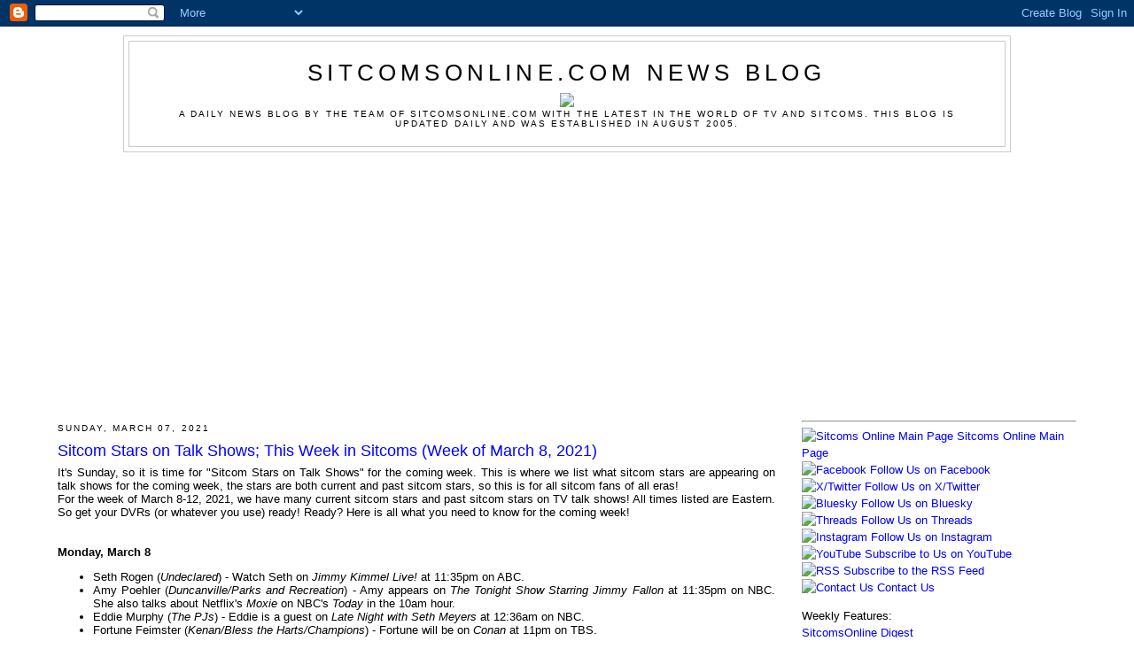

--- FILE ---
content_type: text/html; charset=UTF-8
request_url: https://blog.sitcomsonline.com/2021/03/sitcom-stars-on-talk-shows-this-week-in.html?m=0
body_size: 24575
content:
<!DOCTYPE html>
<html dir='ltr' xmlns='http://www.w3.org/1999/xhtml' xmlns:b='http://www.google.com/2005/gml/b' xmlns:data='http://www.google.com/2005/gml/data' xmlns:expr='http://www.google.com/2005/gml/expr' xmlns:fb='http://ogp.me/ns/fb#'>
<head>
<link href='https://www.blogger.com/static/v1/widgets/2944754296-widget_css_bundle.css' rel='stylesheet' type='text/css'/>
<title>Sitcom Stars on Talk Shows; This Week in Sitcoms (Week of March 8, 2021) - SitcomsOnline.com News Blog</title>
<meta content='https://www.sitcomsonline.com/sitcomsonlinelogosmall.jpg' property='og:image'/>
<meta content='lGnZrAsPW_y_CVQ0n0apv-UXgHyKjs8U11Iqpfsa7C8' name='google-site-verification'/>
<link href='https://www.sitcomsonline.com/favicon.ico' rel='shortcut icon' type='image/x-icon'/>
<script async='async' data-ad-client='ca-pub-4296003455581818' src='https://pagead2.googlesyndication.com/pagead/js/adsbygoogle.js'></script>
<style id='page-skin-1' type='text/css'><!--
/*
-----------------------------------------------
Blogger Template Style
Name:     Minima
Date:     26 Feb 2004
Updated by: Blogger Team
----------------------------------------------- */
/* Variable definitions
====================
<Variable name="bgcolor" description="Page Background Color"
type="color" default="#fff">
<Variable name="textcolor" description="Text Color"
type="color" default="#333">
<Variable name="linkcolor" description="Link Color"
type="color" default="#58a">
<Variable name="pagetitlecolor" description="Blog Title Color"
type="color" default="#666">
<Variable name="descriptioncolor" description="Blog Description Color"
type="color" default="#999">
<Variable name="titlecolor" description="Post Title Color"
type="color" default="#c60">
<Variable name="bordercolor" description="Border Color"
type="color" default="#ccc">
<Variable name="sidebarcolor" description="Sidebar Title Color"
type="color" default="#999">
<Variable name="sidebartextcolor" description="Sidebar Text Color"
type="color" default="#666">
<Variable name="visitedlinkcolor" description="Visited Link Color"
type="color" default="#999">
<Variable name="bodyfont" description="Text Font"
type="font" default="normal normal 100% Verdana, Georgia, Serif">
<Variable name="headerfont" description="Sidebar Title Font"
type="font"
default="normal normal 78% Verdana, 'Trebuchet MS',Trebuchet,Arial,Verdana,Sans-serif">
<Variable name="pagetitlefont" description="Blog Title Font"
type="font"
default="normal normal 200% Verdana, Georgia, Serif">
<Variable name="descriptionfont" description="Blog Description Font"
type="font"
default="normal normal 78% Verdana, 'Trebuchet MS', Trebuchet, Arial, Verdana, Sans-serif">
<Variable name="postfooterfont" description="Post Footer Font"
type="font"
default="normal normal 78% Verdana, 'Trebuchet MS', Trebuchet, Arial, Verdana, Sans-serif">
<Variable name="startSide" description="Side where text starts in blog language"
type="automatic" default="left">
<Variable name="endSide" description="Side where text ends in blog language"
type="automatic" default="right">
*/
/* Use this with templates/template-twocol.html */
body {
background:#ffffff;
margin:0;
color:#000000;
font:x-small Verdana, Georgia Serif;
font-size/* */:/**/small;
font-size: /**/small;
text-align: center;
}
a:link {
color:#0000FF;
text-decoration:none;
}
a:visited {
color:#00C000;
text-decoration:none;
}
a:hover {
color:#0000FF;
text-decoration:underline;
}
a img {
border-width:0;
}
/* Header
-----------------------------------------------
*/
#header-wrapper {
width:1000px;
margin:0 auto 10px;
border:1px solid #cccccc;
}
#header-inner {
background-position: center;
margin-left: auto;
margin-right: auto;
}
#header {
margin: 5px;
border: 1px solid #cccccc;
text-align: center;
color:#000000;
}
#header h1 {
margin:5px 5px 0;
padding:15px 20px .25em;
line-height:1.2em;
text-transform:uppercase;
letter-spacing:.2em;
font: normal normal 200% Verdana, Geneva, sans-serif;;
}
#header a {
color:#000000;
text-decoration:none;
}
#header a:hover {
color:#000000;
}
#header .description {
margin:0 5px 5px;
padding:0 20px 15px;
max-width:1000px;
text-transform:uppercase;
letter-spacing:.2em;
line-height: 1.4em;
font: normal normal 78% Verdana, Geneva, sans-serif;;
color: #000000;
}
#header img {
margin-left: auto;
margin-right: auto;
}
/* Outer-Wrapper
----------------------------------------------- */
#outer-wrapper {
width: 1150px;
margin:0 auto;
padding:10px;
text-align:left;
font: normal normal 100% Verdana, Geneva, sans-serif;;
}
#main-wrapper {
width: 810px;
float: left;
word-wrap: break-word; /* fix for long text breaking sidebar float in IE */
overflow: hidden;     /* fix for long non-text content breaking IE sidebar float */
}
#sidebar-wrapper {
width: 310px;
float: right;
word-wrap: break-word; /* fix for long text breaking sidebar float in IE */
overflow: hidden;      /* fix for long non-text content breaking IE sidebar float */
}
/* Headings
----------------------------------------------- */
h2 {
margin:1.5em 0 .75em;
font:normal normal 78% 'Trebuchet MS',Trebuchet,Arial,Verdana,Sans-serif;
line-height: 1.4em;
text-transform:uppercase;
letter-spacing:.2em;
color:#000000;
}
/* Posts
-----------------------------------------------
*/
h2.date-header {
margin:1.5em 0 .5em;
}
.post {
margin:.5em 0 1.5em;
border-bottom:1px dotted #cccccc;
padding-bottom:1.5em;
}
.post h3 {
margin:.25em 0 0;
padding:0 0 4px;
font-size:140%;
font-weight:normal;
line-height:1.4em;
color:#0000FF;
}
.post h3 a, .post h3 a:visited, .post h3 strong {
display:block;
text-decoration:none;
color:#0000FF;
font-weight:normal;
}
.post h3 strong, .post h3 a:hover {
color:#0000FF;
text-decoration:underline;
}
.post-body {
margin:0 0 .75em;
line-height:1.6em;
}
.post-body blockquote {
line-height:1.3em;
}
.post-footer {
margin: .75em 0;
color:#000000;
text-transform:uppercase;
letter-spacing:.1em;
font: normal normal 78% Verdana, Geneva, sans-serif;;
line-height: 1.4em;
}
.comment-link {
margin-left:.6em;
}
.post img, table.tr-caption-container {
padding:4px;
border:0px solid #cccccc;
}
.tr-caption-container img {
border: none;
padding: 0;
}
.post blockquote {
margin:1em 20px;
}
.post blockquote p {
margin:.75em 0;
}
/* Comments
----------------------------------------------- */
#comments h4 {
margin:1em 0;
font-weight: bold;
line-height: 1.4em;
text-transform:uppercase;
letter-spacing:.2em;
color: #000000;
}
#comments-block {
margin:1em 0 1.5em;
line-height:1.6em;
}
#comments-block .comment-author {
margin:.5em 0;
}
#comments-block .comment-body {
margin:.25em 0 0;
}
#comments-block .comment-footer {
margin:-.25em 0 2em;
line-height: 1.4em;
text-transform:uppercase;
letter-spacing:.1em;
}
#comments-block .comment-body p {
margin:0 0 .75em;
}
.deleted-comment {
font-style:italic;
color:gray;
}
#blog-pager-newer-link {
float: left;
}
#blog-pager-older-link {
float: right;
}
#blog-pager {
text-align: center;
}
.feed-links {
clear: both;
line-height: 2.5em;
}
/* Sidebar Content
----------------------------------------------- */
.sidebar {
color: #000000;
line-height: 1.5em;
}
.sidebar ul {
list-style:none;
margin:0 0 0;
padding:0 0 0;
}
.sidebar li {
margin:0;
padding-top:0;
padding-right:0;
padding-bottom:.25em;
padding-left:15px;
text-indent:-15px;
line-height:1.5em;
}
.sidebar .widget, .main .widget {
border-bottom:1px dotted #cccccc;
margin:0 0 1.5em;
padding:0 0 1.5em;
}
.main .Blog {
border-bottom-width: 0;
}
/* Profile
----------------------------------------------- */
.profile-img {
float: left;
margin-top: 0;
margin-right: 5px;
margin-bottom: 5px;
margin-left: 0;
padding: 4px;
border: 1px solid #cccccc;
}
.profile-data {
margin:0;
text-transform:uppercase;
letter-spacing:.1em;
font: normal normal 78% Verdana, Geneva, sans-serif;;
color: #000000;
font-weight: bold;
line-height: 1.6em;
}
.profile-datablock {
margin:.5em 0 .5em;
}
.profile-textblock {
margin: 0.5em 0;
line-height: 1.6em;
}
.profile-link {
font: normal normal 78% Verdana, Geneva, sans-serif;;
text-transform: uppercase;
letter-spacing: .1em;
}
/* Footer
----------------------------------------------- */
#footer {
width:950px;
clear:both;
margin:0 auto;
padding-top:15px;
line-height: 1.6em;
text-transform:uppercase;
letter-spacing:.1em;
text-align: center;
}

--></style>
<link href='https://www.blogger.com/dyn-css/authorization.css?targetBlogID=15502991&amp;zx=89e8d434-5add-4261-a273-21cc0b047eaf' media='none' onload='if(media!=&#39;all&#39;)media=&#39;all&#39;' rel='stylesheet'/><noscript><link href='https://www.blogger.com/dyn-css/authorization.css?targetBlogID=15502991&amp;zx=89e8d434-5add-4261-a273-21cc0b047eaf' rel='stylesheet'/></noscript>
<meta name='google-adsense-platform-account' content='ca-host-pub-1556223355139109'/>
<meta name='google-adsense-platform-domain' content='blogspot.com'/>

<!-- data-ad-client=ca-pub-4296003455581818 -->

</head>
<body>
<div class='navbar section' id='navbar'><div class='widget Navbar' data-version='1' id='Navbar1'><script type="text/javascript">
    function setAttributeOnload(object, attribute, val) {
      if(window.addEventListener) {
        window.addEventListener('load',
          function(){ object[attribute] = val; }, false);
      } else {
        window.attachEvent('onload', function(){ object[attribute] = val; });
      }
    }
  </script>
<div id="navbar-iframe-container"></div>
<script type="text/javascript" src="https://apis.google.com/js/platform.js"></script>
<script type="text/javascript">
      gapi.load("gapi.iframes:gapi.iframes.style.bubble", function() {
        if (gapi.iframes && gapi.iframes.getContext) {
          gapi.iframes.getContext().openChild({
              url: 'https://www.blogger.com/navbar/15502991?po\x3d7858903865388182048\x26origin\x3dhttps://blog.sitcomsonline.com',
              where: document.getElementById("navbar-iframe-container"),
              id: "navbar-iframe"
          });
        }
      });
    </script><script type="text/javascript">
(function() {
var script = document.createElement('script');
script.type = 'text/javascript';
script.src = '//pagead2.googlesyndication.com/pagead/js/google_top_exp.js';
var head = document.getElementsByTagName('head')[0];
if (head) {
head.appendChild(script);
}})();
</script>
</div></div>
<div id='outer-wrapper'><div id='wrap2'>
<!-- skip links for text browsers -->
<span id='skiplinks' style='display:none;'>
<a href='#main'>skip to main </a> |
      <a href='#sidebar'>skip to sidebar</a>
</span>
<div id='header-wrapper'>
<div class='header section' id='header'><div class='widget Header' data-version='1' id='Header1'>
<div id='header-inner'>
<div class='titlewrapper'>
<h1 class='title'>
<a href='https://blog.sitcomsonline.com/?m=0'>
SitcomsOnline.com News Blog
</a>
</h1>
</div>
<div class='descriptionwrapper'>
<p class='description'><span><a href="https://blog.sitcomsonline.com"><img src="https://www.sitcomsonline.com/sitcomsonlinelogo2019.png" border="0"></a><br>
A daily news blog by the team of SitcomsOnline.com with the latest in the world of TV and sitcoms.  This blog is updated daily and was established in August 2005.</span></p>
</div>
</div>
</div></div>
</div>
<div id='content-wrapper'>
<div id='crosscol-wrapper' style='text-align:center'>
<div class='crosscol section' id='crosscol'><div class='widget HTML' data-version='1' id='HTML5'>
<div class='widget-content'>
<center>
<script async src="https://pagead2.googlesyndication.com/pagead/js/adsbygoogle.js"></script>
<!-- Blog Leaderboard 2020 -->
<ins class="adsbygoogle"
     style="display:block"
     data-ad-client="ca-pub-4296003455581818"
     data-ad-slot="1557779668"
     data-ad-format="auto"
     data-full-width-responsive="true"></ins>
<script>
     (adsbygoogle = window.adsbygoogle || []).push({});
</script>
</center>
</div>
<div class='clear'></div>
</div></div>
</div>
<div id='main-wrapper'>
<div class='main section' id='main'><div class='widget Blog' data-version='1' id='Blog1'>
<div class='blog-posts hfeed'>

          <div class="date-outer">
        
<h2 class='date-header'><span>Sunday, March 07, 2021</span></h2>

          <div class="date-posts">
        
<div class='post-outer'>
<div class='post hentry uncustomized-post-template'>
<a name='7858903865388182048'></a>
<h3 class='post-title entry-title'>
<a href='https://blog.sitcomsonline.com/2021/03/sitcom-stars-on-talk-shows-this-week-in.html?m=0'>Sitcom Stars on Talk Shows; This Week in Sitcoms (Week of March 8, 2021)</a>
</h3>
<div class='post-header'>
<div class='post-header-line-1'></div>
</div>
<div style="text-align: justify;">

It's Sunday, so it is time for "Sitcom Stars on Talk Shows" for the coming week. This is where we list what sitcom stars are appearing on talk shows for the coming week, the stars are both current and past sitcom stars, so this is for all sitcom fans of all eras!<br>
For the week of March 8-12, 2021, we have many current sitcom stars and past sitcom stars on TV talk shows!  All times listed are Eastern.  So get your DVRs (or whatever you use) ready! Ready? Here is all what you need to know for the coming week!<br>
<br>
<br>

<b>Monday, March 8</b><br>
<ul>  
<li>Seth Rogen (<i>Undeclared</i>) - Watch Seth on <i>Jimmy Kimmel Live!</i> at 11:35pm on ABC.</li>
<li>Amy Poehler (<i>Duncanville/Parks and Recreation</i>) - Amy appears on <i>The Tonight Show Starring Jimmy Fallon</i> at 11:35pm on NBC.  She also talks about Netflix's <i>Moxie</i> on NBC's <i>Today</i> in the 10am hour.</li>
<li>Eddie Murphy (<i>The PJs</i>) - Eddie is a guest on <i>Late Night with Seth Meyers</i> at 12:36am on NBC.</li>
<li>Fortune Feimster (<i>Kenan/Bless the Harts/Champions</i>) - Fortune will be on <i>Conan</i> at 11pm on TBS.</li>
<li>Arsenio Hall (<i>Arsenio</i>) - Arsenio chats with the ladies of <i>The View</i> on ABC at 11am ET/10am CT-PT.</li>
<li>Max Greenfield (<i>The Neighborhood/New Girl/Modern Men</i>), Sheaun McKinney (<i>The Neighborhood/Vice Principals</i>) and Marcel Spears (<i>The Neighborhood</i>) - Max, Sheaun and Marcel are guests on <i>The Talk</i> on CBS at 2pm ET/1pm CT-PT.</li> 
<li>Cedric the Entertainer (<i>The Neighborhood/The Last O.G./The Soul Man/The Steve Harvey Show</i>) - Cedric appears on <i>The Ellen DeGeneres Show</i>, so check your local listings.</li>
<li>Jill Marie Jones (<i>Girlfriends</i>) - Jill will be on <i>The Real</i>, so check your local listings.</li>  
<li>Sarah Hyland (<i>Modern Family</i>) - Sarah is a guest on <i>The Kelly Clarkson Show</i>, so check your local listings.</li>  
<li>Jermaine Fowler (<i>Superior Donuts</i>) - Jermaine helps Drew surprise some real-life queens who go above and beyond to serve their communities on <i>The Drew Barrymore Show</i>, so check your local listings.</li>
<li>Jesse Tyler Ferguson (<i>Modern Family/The Class</i>) - Jesse talks about his cookbook <a href="https://www.amazon.com/Between-Friends-Jesse-Tyler-Ferguson/dp/0593136535?dchild=1&amp;keywords=jesse+tyler+ferguson&amp;qid=1615135741&amp;s=books&amp;sr=1-1&amp;linkCode=ll1&amp;tag=happydaysonline5-20&amp;linkId=f3399eee6239ba2b654e8ab4e805af9d&amp;language=en_US&amp;ref_=as_li_ss_tl"><i>Food Between Friends</i></a> on ABC's <i>Good Morning America</i> sometime between 7-9am.</li>
</ul>
<b>Tuesday, March 9</b><br>
<ul>
<li>Don Johnson (<i>Kenan</i>) - Catch Don on <i>Late Night with Seth Meyers</i> at 12:36am on NBC.</li>
<li>Tracy Morgan (<i>The Last O.G./30 Rock/The Tracy Morgan Show</i>) - Tracy appears on <i>The Late Late Show with James Corden</i> at 12:37am on CBS.</li>
<li>Kathryn Hahn (<i>Central Park/Happyish/Transparent/Free Agents</i>) - Kathryn is a guest on <i>A Little Late with Lilly Singh</i> at 1:35am on NBC.</li>
<li>Ron Funches (<i>Final Space/Powerless/Undateable</i>) - Ron will be on <i>Conan</i> at 11pm on TBS.</li>
<li>Kenan Thompson (<i>Kenan/Kenan & Kel</i>) - Kenan chats with the ladies of <i>The View</i> on ABC at 11am ET/10am CT-PT.</li>
<li>Jesse Tyler Ferguson (<i>Modern Family/The Class</i>) - Jesse appears on <i>The Ellen DeGeneres Show</i>, so check your local listings.</li>
<li>Sara Gilbert (<i>The Conners/Living Biblically/Bad Teacher/Welcome to New York/Roseanne</i>) - Sara is a guest on <i>The Ellen DeGeneres Show</i>, so check your local listings.</li>
<li>Nicole Ari Parker (<i>Second Time Around</i>) - Nicole will be on <i>The Real</i>, so check your local listings.</li>  
<li>Dwayne Johnson (<i>Young Rock</i>), Stacey Leilua (<i>Young Rock</i>) and Ana Tuisila (<i>Young Rock</i>) - Dwayne, Stacey and Ana are guests on a repeat of <i>The Kelly Clarkson Show</i>, so check your local listings.</li>
<li>Oliver Hudson (<i>Spilitting Up Together/Rules of Engagement</i>) - Oliver appears on <i>The Drew Barrymore Show</i>, so check your local listings.</li>
<li>Eddie Murphy (<i>The PJs</i>) and Jermaine Fowler (<i>Superior Donuts</i>) - Eddie and Jermaine talk about <i>Coming 2 America</i> on NBC's <i>Today</i> in the 9am hour.</li>
<li>Marilu Henner (<i>Evening Shade/Taxi</i>) and Candace Cameron Bure (<i>Fuller House/Full House</i>) - Marilu and Candace talk about Hallmark's <i>The Aurora Teagarden Mysteries: How To Con a Con</i> on NBC's <i>Today</i> in the 9am hour.</li>  
<li>Retta (<i>Parks and Recreation</i>) - Retta talks about NBC's <i>Good Girls</i> on NBC's <i>Today</i> in the 10am hour.</li>
</ul>
<b>Wednesday, March 10</b><br>
<ul>
<li>Eddie Murphy (<i>The PJs</i>) - Eddie chats with the ladies of <i>The View</i> on ABC at 11am ET/10am CT-PT.</li>
<li>Niecy Nash (<i>Getting On/The Soul Man/Reno 911!</i>) - Niecy is a guest on <i>The Ellen DeGeneres Show</i>, so check your local listings.</li>
<li>Pooch Hall (<i>The Game/Accidentally on Purpose</i>) - Pooch talks about Apple TV's <i>Cherry</i> on <i>The Wendy Williams Show</i>, so check your local listings.</li>
<li>Ike Barinholtz (<i>Bless the Harts/The Mindy Project</i>) - Ike will be on <i>The Drew Barrymore Show</i>, so check your local listings.</li>
<li>David Alan Grier (<i>Dad Stop Embarrassing Me/The Cool Kids/The Carmichael Show/Life with Bonnie/DAG</i>) - David talks about <i>Dad Stop Embarrassing Me</i> on ABC's <i>GMA 3: What You Need to Know</i> at 1pm.</li>
<li>Nicole Ari Parker (<i>Second Time Around</i>) - Nicole talks bout <i>Chicago P.D.</i> on <i>Access Daily</i>, so check your local listings.</li>
<li>Drew Barrymore (<i>Santa Clarita Diet</i>) - Drew will be on NBC's <i>Today</i> in the 10am hour.</li>  
</ul>
<b>Thursday, March 11</b><br>
<ul>
<li>Joel McHale (<i>Community/The Great Indoors</i>) - Catch Joel on <i>Jimmy Kimmel Live!</i> at 11:35pm on ABC.</li>
<li>Amy Poehler (<i>Duncanville/Parks and Recreation</i>) - Amy appears on <i>Late Night with Seth Meyers</i> at 12:36am on NBC.</li>
<li>Eddie Murphy (<i>The PJs</i>) - Eddie is a guest on <i>The Late Late Show with James Corden</i> at 12:37am on CBS.  Eddie and his daughter Bella discuss the highly anticipated sequel, <i>Coming 2 America</i>, and share what the experience of working together for the first time meant to them on <i>Tamron Hall</i>, so check your local listings.</li>
<li>Lena Durham (<i>Girls</i>) - Lena will be on <i>A Little Late with Lilly Singh</i> at 1:35am on NBC.</li>
<li>Anthony Anderson (<i>black-ish/Guys with Kids/All About the Andersons</i>) - Anthony appears on <i>Conan</i> at 11pm on TBS.</li>
<li>Marlo Thomas (<i>That Girl</i>) - Marlo and Phil Donahue are guests on <i>The Drew Barrymore Show</i>, so check your local listings.</li>
<li>Jenny McCarthy (<i>Two and a Half Men/Jenny</i>) - Jenny talks about <i>The Masked Singer</i> on a repeat of <i>Rachael Ray</i>, so check your local listings.</li>  
<li>Fortune Feimster (<i>Kenan/Bless the Harts/Champions</i>) - Fortune talks about Netflix's <i>Yes Day</i> on <i>Access Daily</i>, so check your local listings.</li>  
<li>Kate Walsh (<i>Bad Judge/The Drew Carey Show</i>) - Kate talks about <i>Sometime Other Than Now</i> on NBC's <i>Today</i> in the 9am hour.</li>  
</ul>
<b>Friday, March 12</b><br>
<ul>  
<li>Nick Offerman (<i>Parks and Recreation</i>) - Watch Nick on <i>The Tonight Show Starring Jimmy Fallon</i> at 11:35pm on NBC.</li>
<li>David Spade (<i>Rules of Engagement/8 Simple Rules/Just Shoot Me!</i>) - David appears on a repeat of <i>Late Night with Seth Meyers</i> at 12:36am on NBC.</li>
<li>Jason Mantzoukas (<i>Big Mouth/No Activity/The League</i>) - Jason is a guest on a repeat of <i>Late Night with Seth Meyers</i> at 12:36am on NBC.</li>
<li>Jay Pharoah (<i>White Famous</i>) - Jay appears on a repeat of <i>A Little Late with Lilly Singh</i> at 1:35am on NBC.</li>
<li>Soleil Moon Frye (<i>Punky Brewster/Sabrina, the Teenage Witch</i>) - Soleil chats with the ladies of <i>The View</i> on ABC at 11am ET/10am CT-PT.</li>
<li>Hilary Duff (<i>Younger/Lizzie McGuire</i>) - Hilary is a guest on <i>The Ellen DeGeneres Show</i>, so check your local listings.</li>
<li>Jason Biggs (<i>Outmatched/Mad/Drexell's Class</i>) - Jason appears on a repeat of <i>The Kelly Clarkson Show</i>, so check your local listings.</li>
<li>Eddie Murphy (<i>The PJs</i>) - Eddie will be on <i>The Drew Barrymore Show</i>, so check your local listings.</li>  
<li>Jenna Ortega (<i>Stuck in the Middle</i>) - Jenna talks about <i>Yes Day</i> on ABC's <i>Good Morning America</i> sometime between 7-9am.</li>
<li>Judy Gold (<i>All-American Girl</i>) - Judy will be on <i>The Doctors</i>, so check your local listings.</li>  
<li>Krysten Ritter (<i>Don't Trust the B---- in Apartment 23</i>) - Krysten talks about <i>The Coldest Case</i> on <a href="https://people.com/peopletv/"><i>Couch Surfing</i></a> at 8am.</li>
</ul>

<p>

All listings are subject to change.  Visit our blog and main site for daily updated listings.  Leave <a href="https://www.sitcomsonline.com/boards/showthread.php?t=262661">us comments on our message board</a> or <a href="https://twitter.com/SitcomsOnline">Tweet</a>/<a href="https://www.facebook.com/SitcomsOnline">Facebook</a> us to let us know what you think of this Sunday feature! We do listen!

<p><hr><p>

<b><span>Sitcoms Airing This Week</span></b><br /><br />

<b>Sunday, March 7</b><p> 
    
<a href="https://www.fox.com/"><img border="0" src="https://www.sitcomsonline.com/photos/foxlogosmall.jpg"></a><p>
    
<a href="https://www.fox.com/bless-the-harts/"><b>Bless the Harts</b></a> - "The Dogchurian Candidate" (Fox, 7:30PM ET/PT)<br />
Jenny takes over as Mayor Webb's campaign manager for reelection against Betty and an accomplished dog; Wayne tries to dig up dirt on the canine opponent.<p>

<a href="https://www.thesimpsons.com/"><b>The Simpsons</b></a> - "Yokel Hero" (Fox, 8:00PM ET/PT)<br />
Cletus becomes a singing sensation; Homer becomes a new man; Cletus turns against his fans.<p>
  
<a href="https://www.fox.com/the-great-north/"><b>The Great North</b></a> - "Curl Interrupted Adventure" (Fox, 8:30PM ET/PT)<br />
Beef enlists Judy to help coach his adult curling team; Wolf tries to turn the family fishing boat into a sunset cruise for lovers.<p>
  
<a href="https://www.fox.com/bobs-burgers/"><b>Bob's Burgers</b></a> - "An Incon-wheelie-ent Truth" (Fox, 9:00PM ET/PT)<br /> 
While on a family trip to the flea market, Bob and Linda are haunted by a lie they told the kids about what really happened to their beloved stuffed animal, Wheelie Mammoth.<p>   
  
<a href="https://www.fox.com/family-guy/"><b>Family Guy</b></a> - "PeTerminator" (Fox, 9:30PM ET/PT)<br />
Stewie designs a "Terminator" Peter robot to destroy Lois for trying to feed him broccoli; when things don't go according to plan, Stewie and Brian must go on a Terminator-esque mission to save Stewie's life.
    
<p><hr><p>

<b>Monday, March 8</b><p>
  
<a href="https://www.cbs.com/"><img border="0" src="https://www.sitcomsonline.com/photos/cbslogosmall2.jpg"></a><p>

<a href="https://www.cbs.com/shows/the-neighborhood/"><b>The Neighborhood</b></a> - "Welcome to the Dad Band" (CBS, 8:00PM ET/PT)<Br />
When Dave&#8217;s amateur band loses its lead singer just before a gig, Tina offers to fill in, however her high standards are out of tune with the rest of the group. Also, Marty quickly regrets letting his needy boss, Jerry (guest star Samm Levine), crash at his new place.<p>  

<a href="https://www.cbs.com/shows/bob-hearts-abishola/"><b>Bob Hearts Abishola</b></a> - "
I Did Not Raise Him to Be a Teenager" (CBS, 8:30PM ET/PT)<Br />
When Abishola puts her foot down about Dele not going to Nigeria with his father, Dele rebels against her for the very first time.
  
<p><hr><p>

<b>Tuesday, March 9</b><p>

<a href="https://www.abc.com/"><img border="0" src="https://www.sitcomsonline.com/photos/abclogo2013small.jpg"></a><p>
 
<a href="https://abc.com/shows/blackish"><b>black-ish</b></a> - "Dre at Home Order" (ABC, 9:00PM ET/PT) (Repeat)<br />
Dre underestimates how hard of an adjustment operating during a pandemic will be for the Johnsons. Meanwhile, Junior&#8217;s attempts to bring his girlfriend closer to the family are stymied by the new realities of social distancing.<p>
  
<a href="https://abc.com/shows/mixed-ish"><b>mixed-ish</b></a> - "Sweet Child O' Mine" (ABC, 9:30PM ET/PT) (Repeat)<br />
After finding out Johan has been pretending to be a different race, Rainbow gets mad, and Alicia and Paul try to find a way to encourage Johan to be proud of being Black.<p>
  
<p><hr><p>

<b>Wednesday, March 10</b><p>

<a href="https://www.abc.com/"><img border="0" src="https://www.sitcomsonline.com/photos/abclogo2013small.jpg"></a><p>
 
<a href="https://abc.go.com/shows/the-goldbergs"><b>The Goldbergs</b></a> - "Bevy's Big Murder Mystery Party" (ABC, 8:00PM ET/PT) (Repeat)<br />
Inspired by his obsession, Adam helps Beverly plan a murder mystery party for the family. Meanwhile, Erica, tasked with declaring her major, bumps up against Barry&#8217;s cockiness as she considers going the pre-med route.<p>
  
<a href="https://abc.go.com/shows/american-housewife"><b>American Housewife</b></a> - "Mother's Little Helper" (ABC, 8:30PM ET/PT) (Repeat)<br />
When Katie&#8217;s mentor and dear friend Tami (Holly Robinson Peete) moves to Westport, Katie wastes no time introducing her to her &#8220;A Real Mother&#8221; vlog viewers. Meanwhile, Taylor discovers Greg has been keeping an entertaining secret.<p>
  
<a href="https://abc.go.com/shows/the-conners"><b>The Conners</b></a> - "Halloween and The Election vs. The Pandemic" (ABC, 
9:00PM ET/PT) (Repeat)<br />
Mary is devasted that Halloween has been canceled by the city, so Darlene and Becky enlist Jackie and the rest of the family to create an unforgettable experience. Meanwhile, Mark goes toe-to-toe with another kid at school who doesn&#8217;t believe in wearing a mask on &#8220;The Conners.&#8221; Michael Fishman, who stars as D.J. Conner, makes his directorial debut.<p>
  
<a href="https://abc.com/shows/call-your-mother"><b>Call Your Mother</b></a> - "Pilot" (ABC, 9:30PM ET/PT) (Repeat)<br />
Jean, an empty-nester mom, wonders how she ended up alone while her children live their best lives thousands of miles away. She decides her place is with her family, and as she reinserts herself into their lives, her kids realize they might actually need her more than they thought.
  
<p><hr><p>

<b>Thursday, March 11</b><p>

<a href="https://www.cbs.com/"><img border="0" src="https://www.sitcomsonline.com/photos/cbslogosmall2.jpg"></a><p>

<a href="https://www.cbs.com/shows/young-sheldon/"><b>Young Sheldon</b></a> - "A Pager, a Club and a Cranky Bag of Wrinkles" (CBS, 8:00PM ET/PT)<Br />
Dr. Linkletter (Ed Begley, Jr.) pushes Sheldon to make friends with his fellow students at college. Also, Georgie gets a pager.  Multi-media entertainment mogul Reba McEntire returns as Dale&#8217;s ex-wife, June.<p>
  
<a href="https://www.cbs.com/shows/b-positive/"><b>B Positive</b></a> - "Recessive Gina" (CBS, 8:30PM ET/PT)<Br />
Gina takes Drew and Norma (Linda Lavin) on a road trip to track down her father&#8217;s medical records.<p>
  
<a href="https://www.cbs.com/shows/mom/"><b>Mom</b></a> - "Strutting Peacock and Father O&#8217;Leary" (CBS, 9:00PM ET/PT)<Br />
Bonnie takes it personally when her new sponsee, Rod (Steve Valentine), gets inspiration from Adam instead of her. Also, Jill trades barbs with a worthy opponent.<p>
  
<a href="https://www.cbs.com/shows/the-unicorn"><b>The Unicorn</b></a> - "Out With the Old" (CBS, 9:30PM ET/PT)<Br />
Wade, Forrest and Ben decide to schedule colonoscopy appointments at the same time after they learn that Ben is scared to go. Also, Michelle tries to avoid her sister Meg&#8217;s (Nicole Byer) boyfriend drama, but Delia winds up getting over-involved in Meg&#8217;s issues.<p>
  
<a href="https://www.fox.com/"><img border="0" src="https://www.sitcomsonline.com/photos/foxlogosmall.jpg"></a><p>
  
<a href="https://www.fox.com/call-me-kat/"><b>Call Me Kat</b></a> - "Moving In" (Fox, 9:00PM ET/PT)<br />
With Daniel out of town on the day of Randi's big move to his place, Kat offers to help her and discovers an unexpected secret about Daniel's past; Max offers to help tutor Carter's son in English.<p>
  
<a href="https://www.fox.com/last-man-standing/"><b>Last Man Standing</b></a> - "Granny Nanny" (Fox, 9:30PM ET/PT)<br />    
On the eve of her birthday, Vanessa refuses to believe that she needs to slow down, going above and beyond on her grandma responsibilities; Joe puts Mike's friendship to the test.<p>

<a href="https://www.nbc.com/"><img border="0" src="https://www.sitcomsonline.com/photos/nbclogosmall.jpg"></a><p>

<a href="https://www.nbc.com/superstore"><b>Superstore</b></a> - "Customer Satisfaction" (NBC, 8:00PM ET/PT)<br />
When Jeff returns to push customer satisfaction surveys, Mateo enlists Garrett's help to hide his relationship; Dina, Glenn and Cheyenne's plan to boost the scores creates new and bigger problems; Jonah tries to convince Sandra to value herself.<p>
  
<a href="https://www.nbc.com/young-rock"><b>Young Rock</b></a> - "" (NBC, 8:30PM ET/PT) (Repeat)<br />
As Dwayne Johnson runs for president in 2032, he takes a comedic look back at outrageous stories of his youth -- his childhood years in the Hawaiian wrestling scene, rebellious high school years in Pennsylvania and college football years in Miami.<p>
   
<a href="https://freeform.go.com/"><img border="0" src="https://www.sitcomsonline.com/photos/freeformlogosmall.jpg"></a><p>

<a href="https://freeform.go.com/shows/grown-ish"><b>grown-ish</b></a> - "All in Love Is Fair" (Freeform, 8:00PM ET/PT)<br />
Zoey wrestles with the status of her relationship with Aaron; Sky and Jazz return from the Olympic trials and struggle to say goodbye; Jillian decides to continue her documentary in Tokyo.

<p><hr><p>

<b>Friday, March 12</b><p>
  
none scheduled

<p><hr><p>

<b>Saturday, March 13</b><p>

<a href="https://www.cbs.com/"><img border="0" src="https://www.sitcomsonline.com/photos/cbslogosmall2.jpg"></a><p>

<a href="https://www.cbs.com/shows/bob-hearts-abishola/"><b>Bob Hearts Abishola</b></a> - "Straight Outta Lagos" (CBS, 8:00PM ET/PT) (Repeat)<Br />
Bob is excited to show off Abishola at his industry awards gala, but ruins the evening when he doesn&#8217;t let her speak for herself. Also, Douglas tries fitting in with Goodwin and Kofo as one of the blue-collar guys on the warehouse floor.<p>   
  
<a href="https://www.cbs.com/shows/the-unicorn"><b>The Unicorn</b></a> - "There&#8217;s Something About Whoever-She-Was" (CBS, 8:30PM ET/PT) (Repeat)<Br /> 
After Wade has an instant connection with a woman he met briefly in a parking lot, he&#8217;s determined to find her again. Also, Michelle waits to hear from the colleges she applied to for her business degree, and Natalie tries to convince Wade she&#8217;s old enough to get her ears pierced.  Natalie Zea recurs this season as Shannon, the mystery woman.<p>
  
<a href="https://www.nick.com/"><img border="0" src="https://www.sitcomsonline.com/photos/nickelodeonlogosmall.jpg"></a><p>
  
<a href="https://www.nick.com/shows/side-hustle"><b>Side Hustle</b></a> - "Dog Wed-DING!" (Nickelodeon, 9:00PM ET/PT)<br /> 
Lex loves dogs and weddings, so she's very excited to be a dog wedding planner; Presley starts to think that the dogs aren't right for each other, and drama ensues.

<p><hr><p>

<b>Sunday, March 14</b><p> 
    
<a href="https://www.fox.com/"><img border="0" src="https://www.sitcomsonline.com/photos/foxlogosmall.jpg"></a><p>
    
<a href="https://www.fox.com/bless-the-harts/"><b>Bless the Harts</b></a> - "Trollin' With the Homies" (Fox, 7:30PM ET/PT)<br />
Jenny and Wayne persuade Betty to get a job; Violet and David's attempt to recruit a new friend backfires.<p>

<a href="https://www.thesimpsons.com/"><b>The Simpsons</b></a> - "Do Pizza Bots Dream of Electric Guitars" (Fox, 8:00PM ET/PT)<br />
Homer tries to reunite his favorite band from his youth, but film and TV creator J.J. Abrams beats him to it.<p>

<a href="https://www.fox.com/the-great-north/"><b>The Great North</b></a> - "Pride & Prejudice Adventure" (Fox, 8:30PM ET/PT)<br />
Judy asks her crush to the most romantic dance of the school year, not realizing he's got eyes for someone else; Beef's brother visits.<p>
    
<a href="https://www.fox.com/bobs-burgers/"><b>Bob's Burgers</b></a> - "Mr. Lonely Farts" (Fox, 9:00PM ET/PT)<br /> 
When Linda and Tina go to the shoe store, Gene is accidentally left home alone; Bob, Louise and Teddy go to buy restaurant equipment from a creepy guy whom Bob found on the internet.<p>
  
<a href="https://www.fox.com/family-guy/"><b>Family Guy</b></a> - "The Marrying Kind" (Fox, 9:30PM ET/PT)<br />
Stewie gets a mail order bride and experiences domestic life; Peter and Chris become addicted to free hotel breakfast buffets.<p>
 
<a href="https://tvschedule.zap2it.com/"><b>Complete TV Listings</a></b>

</div>
<div class='post-body entry-content'>
<div>
</div>
<div style='clear: both;'></div>
</div>
<div class='post-footer'>
<div class='post-footer-line post-footer-line-1'>
<span class='post-author vcard'>
Posted by
<span class='fn'>Todd -- SitcomsOnline.com</span>
</span>
<span class='post-timestamp'>
at
<a class='timestamp-link' href='https://blog.sitcomsonline.com/2021/03/sitcom-stars-on-talk-shows-this-week-in.html?m=0' rel='bookmark' title='permanent link'><abbr class='published' title='2021-03-07T13:00:00-05:00'>1:00&#8239;PM</abbr></a>
</span>
<span class='reaction-buttons'>
</span>
<span class='star-ratings'>
</span>
<span class='post-comment-link'>
</span>
<span class='post-backlinks post-comment-link'>
</span>
<span class='post-icons'>
<span class='item-action'>
<a href='https://www.blogger.com/email-post/15502991/7858903865388182048' title='Email Post'>
<img alt="" class="icon-action" height="13" src="//img1.blogblog.com/img/icon18_email.gif" width="18">
</a>
</span>
<span class='item-control blog-admin pid-1443526143'>
<a href='https://www.blogger.com/post-edit.g?blogID=15502991&postID=7858903865388182048&from=pencil' title='Edit Post'>
<img alt='' class='icon-action' height='18' src='https://resources.blogblog.com/img/icon18_edit_allbkg.gif' width='18'/>
</a>
</span>
</span>
<div class='post-share-buttons'>
<a class='goog-inline-block share-button sb-email' href='https://www.blogger.com/share-post.g?blogID=15502991&postID=7858903865388182048&target=email' target='_blank' title='Email This'><span class='share-button-link-text'>Email This</span></a><a class='goog-inline-block share-button sb-blog' href='https://www.blogger.com/share-post.g?blogID=15502991&postID=7858903865388182048&target=blog' onclick='window.open(this.href, "_blank", "height=270,width=475"); return false;' target='_blank' title='BlogThis!'><span class='share-button-link-text'>BlogThis!</span></a><a class='goog-inline-block share-button sb-twitter' href='https://www.blogger.com/share-post.g?blogID=15502991&postID=7858903865388182048&target=twitter' target='_blank' title='Share to X'><span class='share-button-link-text'>Share to X</span></a><a class='goog-inline-block share-button sb-facebook' href='https://www.blogger.com/share-post.g?blogID=15502991&postID=7858903865388182048&target=facebook' onclick='window.open(this.href, "_blank", "height=430,width=640"); return false;' target='_blank' title='Share to Facebook'><span class='share-button-link-text'>Share to Facebook</span></a><a class='goog-inline-block share-button sb-pinterest' href='https://www.blogger.com/share-post.g?blogID=15502991&postID=7858903865388182048&target=pinterest' target='_blank' title='Share to Pinterest'><span class='share-button-link-text'>Share to Pinterest</span></a>
</div>
</div>
<div class='post-footer-line post-footer-line-2'>
<span class='post-labels'>
Labels:
<a href='https://blog.sitcomsonline.com/search/label/Talk%20Shows?m=0' rel='tag'>Talk Shows</a>,
<a href='https://blog.sitcomsonline.com/search/label/This%20Week%20in%20Sitcoms?m=0' rel='tag'>This Week in Sitcoms</a>
</span>
</div>
<div class='post-footer-line post-footer-line-3'>
<span class='post-location'>
</span>
</div>
</div>
</div>
<div class='comments' id='comments'>
<a name='comments'></a>
</div>
</div>
<div class='inline-ad'>
</div>

        </div></div>
      
</div>
<div class='blog-pager' id='blog-pager'>
<span id='blog-pager-newer-link'>
<a class='blog-pager-newer-link' href='https://blog.sitcomsonline.com/2021/03/26th-annual-critics-choice-awards.html?m=0' id='Blog1_blog-pager-newer-link' title='Newer Post'>Newer Post</a>
</span>
<span id='blog-pager-older-link'>
<a class='blog-pager-older-link' href='https://blog.sitcomsonline.com/2021/03/sitcomsonline-digest-first-look-at.html?m=0' id='Blog1_blog-pager-older-link' title='Older Post'>Older Post</a>
</span>
<a class='home-link' href='https://blog.sitcomsonline.com/?m=0'>Home</a>
<div class='blog-mobile-link'>
<a href='https://blog.sitcomsonline.com/2021/03/sitcom-stars-on-talk-shows-this-week-in.html?m=1'>View mobile version</a>
</div>
</div>
<div class='clear'></div>
<div class='post-feeds'>
</div>
</div><div class='widget HTML' data-version='1' id='HTML4'>
<div class='widget-content'>
<script async src="https://pagead2.googlesyndication.com/pagead/js/adsbygoogle.js"></script>
<!-- Blog Below Posts 2020 -->
<ins class="adsbygoogle"
     style="display:block"
     data-ad-client="ca-pub-4296003455581818"
     data-ad-slot="3655144177"
     data-ad-format="auto"
     data-full-width-responsive="true"></ins>
<script>
     (adsbygoogle = window.adsbygoogle || []).push({});
</script>

<p><hr /><p>

<b><font size=+1>Sitcoms Airing Tonight / Sitcom Stars on Talk Shows</font></b><p>

<b>Tuesday, January 20</b><p>   

none scheduled<p>

<a href="https://tvlistings.gracenote.com/grid-affiliates.html?aid=orbebb"><b>Complete TV Listings</b></a>

<p><hr /><p>

<a href="https://blog.sitcomsonline.com/2026/01/sitcom-stars-on-talk-shows-this-week-in_0798801362.html"><b><font size=+1>Sitcom Stars on Talk Shows (Week of January 19)</font></b></a><p>
  
<b>Tuesday, January 20</b><br />
<ul>
<li>Will Smith (<i>The Fresh Prince of Bel-Air</i>) - Catch Will on <i>The Tonight Show Starring Jimmy Fallon</i> at 11:35pm on NBC.</li>
<li>Jennette McCurdy (<i>Sam & Cat/iCarly</i>) - Jennette appears on <i>The Tonight Show Starring Jimmy Fallon</i> at 11:35pm on NBC.  She also talks about <a href="https://www.amazon.com/Half-His-Age-Jennette-McCurdy/dp/0593723732?_encoding=UTF8&dib_tag=se&dib=eyJ2IjoiMSJ9.[base64].S9ZHMUNSP5EpfjLP811Uhrlrw1_qAntaOhV15hjhaY4&qid=1768766052&sr=1-1&linkCode=ll1&tag=happydaysonline5-20&linkId=ba0a4def3ac9e5da481ded474379961b&language=en_US&ref_=as_li_ss_tl" target="_blank"><i>Half Her Age</i></a> on ABC's <i>Good Morning America</i> sometime between 7-9am and on <i>ABC News Live Prime with Linsey Davis</i> at 7pm.</li>
<li>Billy Bob Thornton (<i>Hearts Afire</i>) - Billy Bob is a guest on <i>Late Night with Seth Meyers</i> at 12:36am on NBC.</li>
<li>Heidi Gardner (<i>Shrinking</i>) - Heidi stops by <i>Late Night with Seth Meyers</i> at 12:36am on NBC.</li>
<li>Chris Pratt (<i>Parks and Recreation</i>) - Chris talks about <i>Mercy</i> on ABC's <i>Good Morning America</i> sometime between 7-9am and on <i>Live with Kelly and Mark</i>, so check your local listings.</li>
<li>Bert Kreischer (<i>Free Bert</i>) - Bert talks about his new Netflix comedy series <i>Free Bert</i> on <i>CBS Mornings</i> sometime between 7-9am and on <i>Sherri</i>, so check your local lisitngs.</li>  
<li>Annie Gonzalez (<i>Leanne</i>) - Annie talks about Prime's <i>Relationship Goals</i> on <i>Access Daily with Mario & Kit</i>, so check your local listings.</li>
</ul>  

<p><hr /><p>

<b><font size=+1>New on DVD and Blu-ray</font></b><p>

<a href="https://www.amazon.com/exec/obidos/ASIN/B0D7TWQCTD/happydaysonline5-20" target="_blank"><img src="https://www.sitcomsonline.com/photos/dvd/bewitchedthecompleteseriesbluraysm2.jpg" alt="Bewitched - The Complete Series - 60th Anniversary Special Edition (Blu-ray)" border="0" /></a> <a href="https://www.amazon.com/exec/obidos/ASIN/B0FMYST83C/happydaysonline5-20" target="_blank"><img src="https://www.sitcomsonline.com/photos/dvd/georgieandmandysfirstmarriageseason1dvdsm.jpg" alt="Georgie &amp; Mandy&#39;s First Marriage - The Complete First Season (DVD)" border="0" /></a> <a href="https://www.amazon.com/exec/obidos/ASIN/B0FQWLNTNH/happydaysonline5-20" target="_blank"><img src="https://www.sitcomsonline.com/photos/dvd/stdenismedicalseason1bluray.jpg" alt="St. Denis Medical - Season One (Blu-ray)" border="0" /></a> <a href="https://www.amazon.com/exec/obidos/ASIN/B0FQWQZ51S/happydaysonline5-20" target="_blank"><img src="https://www.sitcomsonline.com/photos/dvd/happysplaceseason1bluray.jpg" alt="Happy&#39;s Place - Season One (Blu-ray)" border="0" /></a> <a href="https://www.amazon.com/exec/obidos/ASIN/B0FWD1SHF1/happydaysonline5-20" target="_blank"><img src="https://www.sitcomsonline.com/photos/dvd/twoandahalfmenthecompleteseriesbluray.jpg" alt="Two and a Half Men - The Complete Series (Blu-ray)" border="0" /></a> 

<p>

07/22 - <a href="https://www.amazon.com/exec/obidos/ASIN/B0D7TWQCTD/happydaysonline5-20" target="_blank">Bewitched - The Complete Series - 60th Anniversary Special Edition (Blu-ray)</a><br />
08/26 - <a href="https://www.amazon.com/exec/obidos/ASIN/B0FJMP9M6M/happydaysonline5-20" target="_blank">The Huckleberry Hound Show - The Complete Original Series (Blu-ray)</a><br />
09/30 - <a href="https://www.amazon.com/exec/obidos/ASIN/B0FMFWXCDY/happydaysonline5-20" target="_blank">Touché Turtle and Dum Dum - The Complete Series (Blu-ray)</a><br />
10/07 - <a href="https://www.amazon.com/exec/obidos/ASIN/B0FMYST83C/happydaysonline5-20" target="_blank">Georgie & Mandy's First Marriage - The Complete First Season (DVD)</a><br />
10/14 - <a href="https://www.amazon.com/exec/obidos/ASIN/B0FPXQMT7W/happydaysonline5-20" target="_blank">Curb Your Enthusiasm - The Complete Series (Blu-ray)</a> <a href="https://www.amazon.com/exec/obidos/ASIN/B0D136NZ5G/happydaysonline5-20" target="_blank">(DVD)</a><br />
10/28 - <a href="https://www.amazon.com/exec/obidos/ASIN/B0FQWLNTNH/happydaysonline5-20" target="_blank">St. Denis Medical - Season One (Blu-ray)</a> <a href="https://www.amazon.com/exec/obidos/ASIN/B0FQWT6LZG/happydaysonline5-20" target="_blank">(DVD)</a><br />
11/04 - <a href="https://www.amazon.com/exec/obidos/ASIN/B0FQWQZ51S/happydaysonline5-20" target="_blank">Happy's Place - Season One (Blu-ray)</a> <a href="https://www.amazon.com/exec/obidos/ASIN/B0FQWGZ67S/happydaysonline5-20" target="_blank">(DVD)</a><br />
11/11 - <a href="https://www.amazon.com/exec/obidos/ASIN/B0F8JVN93M/happydaysonline5-20" target="_blank">Rick and Morty - Season 8 (Blu-ray)</a> <a href="https://www.amazon.com/exec/obidos/ASIN/B0F8K7S4JF/happydaysonline5-20" target="_blank">(DVD)</a><br />
11/11 - <a href="https://www.amazon.com/exec/obidos/ASIN/B0FJMMZH2W/happydaysonline5-20" target="_blank">SpongeBob SquarePants - The Complete Fifteenth Season (DVD)</a><br />
11/11 - <a href="https://www.amazon.com/exec/obidos/ASIN/B0FWD1SHF1/happydaysonline5-20" target="_blank">Two and a Half Men - The Complete Series (Blu-ray)</a><br />
12/02 - <a href="https://www.amazon.com/exec/obidos/ASIN/B0FQLTG3TM/happydaysonline5-20" target="_blank">Tom and Jerry - The Golden Era Anthology (1940-1958) (Blu-ray)</a> <a href="https://www.amazon.com/exec/obidos/ASIN/B0FQCQ35KS/happydaysonline5-20" target="_blank">(DVD)</a><br />
12/16 - <a href="https://www.amazon.com/exec/obidos/ASIN/B0G26FRBB9/happydaysonline5-20" target="_blank">Lippy the Lion and Hardy Har Har - The Complete Series (Blu-ray)</a><br />
12/16 - <a href="https://www.amazon.com/exec/obidos/ASIN/B0G25YB58P/happydaysonline5-20" target="_blank">Wally Gator - The Complete Series (Blu-ray)</a><br />
01/20 - <a href="https://www.amazon.com/exec/obidos/ASIN/B0G62TCTT2/happydaysonline5-20" target="_blank">The Woody Woodpecker and Friends Golden Age Collection (Blu-ray)</a><br />
01/27 - <a href="https://www.amazon.com/exec/obidos/ASIN/B0G6388M35/happydaysonline5-20" target="_blank">The New Fred and Barney Show - The Complete Series (Blu-ray)</a><br />
02/11 - <a href="https://www.amazon.com/exec/obidos/ASIN/B0DQF98PW4/happydaysonline5-20" target="_blank">Tom and Jerry - The Complete CinemaScope Collection (Blu-ray)</a>

<br /><br />

<a href="https://www.amazon.com/s?i=movies-tv&bbn=2649513011&rh=n%3A2649513011%2Cp_n_format_browse-bin%3A2650304011%257C2650305011%2Cp_n_date%3A2693528011&s=date-desc-rank&dc=&ds=v1%3AOyEjkb9n5hzKPicVLe4lvnLiUz%2F7dJOcaSPn0t41cJY&qid=1754258138&rnid=2693522011&rw_html_to_wsrp=1&linkCode=ll2&tag=happydaysonline5-20&linkId=410ccfd9881b995a4b192430d35f3d0b&language=en_US&ref_=as_li_ss_tl" target="_blank">More Recent and Upcoming TV DVD and Blu-ray Releases</a> / <a href="https://www.amazon.com/tv-dvd-bluray/b?ie=UTF8&node=2649513011&linkCode=ll2&tag=happydaysonline5-20&linkId=249cd065a9202894bd76fc9695f3076a&language=en_US&ref_=as_li_ss_tl" target="_blank">TV Shows on DVD, Blu-ray and Prime Video</a> / <a href="https://www.sitcomsonline.com/dvdreviews.html" target="_top">DVD Reviews Archive</a>

<p><hr /><p>

<b><font size=+1>Recent SitcomsOnline.com News Blog Posts</font></b><p>

<table border="1" cellpadding="0" cellspacing="0" width="100%" bgcolor="#E4E4E4">
<tr>
<td bgcolor="#E4E4E4" width="70%" border="1">

01/19 - <a href="https://blog.sitcomsonline.com/2026/01/mgm-comedy-series-american-classic.html">MGM+ Comedy Series American Classic; Taylor Tomlinson Returns to Netflix</a>

<hr />

01/18 - <a href="https://blog.sitcomsonline.com/2026/01/sitcom-stars-on-talk-shows-this-week-in_0798801362.html">Sitcom Stars on Talk Shows; This Week in Sitcoms (Week of January 19, 2026)</a>

<hr />

01/17 - <a href="https://blog.sitcomsonline.com/2026/01/sitcomsonline-digest-rockford-files.html">SitcomsOnline Digest: The Rockford Files Reboot at NBC; Daniel Stern Fired From ABC Comedy Pilot</a>

<hr />

01/16 - <a href="https://blog.sitcomsonline.com/2026/01/ted-season-2-trailer-released.html">Ted Season 2 Trailer Released; Remembering T.K. Carter of Punky Brewster, TV Director Tom Cherones, and Others We Recently Lost</a>

<hr />

01/15 - <a href="https://blog.sitcomsonline.com/2026/01/the-fall-and-rise-of-reggie-dinkins.html">The Fall and Rise of Reggie Dinkins Gets Special Preview; ABC Midseason Changes for Monday and Tuesday Night Lineups</a>

<hr />

01/14 - <a href="https://blog.sitcomsonline.com/2026/01/nbc-orders-pilots-including-rockford.html">NBC Orders Pilots, Including The Rockford Files; The CW to Premiere Celebrity Series</a>

<hr />

01/13 - <a href="https://blog.sitcomsonline.com/2026/01/83rd-golden-globe-winners-tubis.html">83rd Golden Globe Winners; Tubi's Upcoming YA Film Slate</a>

<hr />

01/12 - <a href="https://blog.sitcomsonline.com/2026/01/peacocks-burbs-trailer-jeff-foxworthy.html">Peacock's The 'Burbs Trailer; The Jeff Foxworthy Show Launch Back on COZI TV</a>

<hr />

01/11 - <a href="https://blog.sitcomsonline.com/2026/01/sitcom-stars-on-talk-shows-this-week-in_0658466443.html">Sitcom Stars on Talk Shows; This Week in Sitcoms (Week of January 12, 2026)</a>

<hr />

01/10 - <a href="https://blog.sitcomsonline.com/2026/01/sitcomsonline-digest-henry-winkler-to.html">SitcomsOnline Digest: Henry Winkler to Star in NBC Legal Comedy Pilot; First Look at Peacock's The 'Burbs</a>

<hr />

01/09 - <a href="https://blog.sitcomsonline.com/2026/01/hbos-mel-brooks-99-year-old-man.html">HBO's Mel Brooks: The 99 Year Old Man! Documentary with Interviews Including Rob Reiner; 83rd Annual Golden Globes Presenters</a>

<hr />

01/08 - <a href="https://blog.sitcomsonline.com/2026/01/netflix-orders-nick-kroll-comedy-series.html">Netflix Orders Nick Kroll Comedy Series; Saturday Night Live January 2026 Hosts and Music Guests</a>

<hr />

01/07 - <a href="https://blog.sitcomsonline.com/2026/01/saturday-night-live-bobbleheads-from.html">Saturday Night Live Bobbleheads from the National Bobblehead Hall of Fame and Museum; Fox Entertainment Signs Tracee Ellis Ross to Deal</a>

<hr />

01/06 - <a href="https://blog.sitcomsonline.com/2026/01/emily-in-paris-renewed-for-season-6.html">Emily in Paris Renewed for Season 6; Audible's New Comedy Series Starring Jenifer Lewis, Cedric the Entertainer, and Niecy Nash-Betts</a>

<hr />

01/05 - <a href="https://blog.sitcomsonline.com/2026/01/trailer-for-muppet-show-special-event.html">Trailer for The Muppet Show Special Event; Season 3 of Genndy Tartakovsky's Primal on Adult Swim</a>

<hr />

01/04 - <a href="https://blog.sitcomsonline.com/2026/01/sitcom-stars-on-talk-shows-this-week-in.html">Sitcom Stars on Talk Shows; This Week in Sitcoms (Week of January 5, 2026)</a>

<hr />

01/03 - <a href="https://blog.sitcomsonline.com/2026/01/sitcomsonline-digest-premiere-date-set.html">SitcomsOnline Digest: Premiere Date Set for Malcolm in the Middle Reboot; NBC Pulls The Paper</a>

<hr />

01/02 - <a href="https://blog.sitcomsonline.com/2026/01/bridgerton-season-4-details-and-live.html">Bridgerton Season 4 Details and Live Premiere Event; NBC Pulls The Paper from Mondays</a>

<hr />

01/01 - <a href="https://blog.sitcomsonline.com/2026/01/happy-new-year-shrinking-season-3.html">Happy New Year; Shrinking Season 3 Trailer</a>

<hr />

12/31 - <a href="https://blog.sitcomsonline.com/2025/12/in-memoriam-remembering-sitcom-stars-we.html">In Memoriam: Remembering the Sitcom Stars We Lost in 2025</a>

<hr />

12/30 - <a href="https://blog.sitcomsonline.com/2025/12/antenna-tv-and-rewind-tvs-new-years-eve.html">Antenna TV and Rewind TV's New Year's Eve and Day Marathons; Malcolm in the Middle: Life's Still Unfair Premieres April 10</a>

<hr />

12/29 - <a href="https://blog.sitcomsonline.com/2025/12/cozi-tv-postpones-jeff-foxworthy-show.html">COZI TV Postpones The Jeff Foxworthy Show Launch; Netflix Releases Free Bert Trailer</a>

<hr />

12/28 - <a href="https://blog.sitcomsonline.com/2025/12/sitcom-stars-on-talk-shows-this-week-in_0592503579.html">Sitcom Stars on Talk Shows; This Week in Sitcoms (Week of December 29, 2025)</a>

<hr />

12/27 - <a href="https://blog.sitcomsonline.com/2025/12/sitcomsonline-digest-chevy-chase-hurt.html">SitcomsOnline Digest: Chevy Chase "Hurt" By Not Being Invited to SNL 50th Anniversary; New Lineups for Antenna TV and Rewind TV</a>

<hr />

12/26 - <a href="https://blog.sitcomsonline.com/2025/12/get-acquires-psych-for-january-2026.html">GET Acquires Psych for January 2026; Details on Netflix's A Different World Sequel</a>

<hr />

12/25 - <a href="https://blog.sitcomsonline.com/2025/12/merry-christmas-from-sitcoms-online.html">Merry Christmas from Sitcoms Online; Interviews from 2025 Christmas Con in Edison, NJ</a>

<hr />

12/24 - <a href="https://blog.sitcomsonline.com/2025/12/2025-christmas-eve-and-christmas-day-tv.html">2025 Christmas Eve and Christmas Day TV Marathons</a>

<hr />

12/23 - <a href="https://blog.sitcomsonline.com/2025/12/antenna-tv-january-2026-schedule-rewind.html">Antenna TV January 2026 Schedule; Rewind TV January 2026 Schedule</a>

<hr />

12/22 - <a href="https://blog.sitcomsonline.com/2025/12/the-ms-pat-show-returns-january-7.html">The Ms. Pat Show Returns January 7; According to Jim Christmas Day Marathon on Laff</a>

<hr />

12/21 - <a href="https://blog.sitcomsonline.com/2025/12/sitcom-stars-on-talk-shows-this-week-in_21.html">Sitcom Stars on Talk Shows; This Week in Sitcoms (Week of December 22, 2025)</a>

<hr />

12/20 - <a href="https://blog.sitcomsonline.com/2025/12/sitcomsonline-digest-historical-19th.html">SitcomsOnline Digest: Historical 19th Century Comedy in the Works at CBS; Bowen Yang Leaving Saturday Night Live After Tonight</a>

<hr />

12/19 - <a href="https://blog.sitcomsonline.com/2025/12/the-muppet-show-50th-anniversary-event.html">The Muppet Show 50th Anniversary Event in February on ABC & Disney+; Adult Swim Renews Haha, You Clowns for 2 More Seasons</a>

</td>
</tr>
</table>

</p></p></p></p></p></p></p></p></p></p></p></p></p></p></p>
</div>
<div class='clear'></div>
</div></div>
</div>
<div id='sidebar-wrapper'>
<div class='sidebar section' id='sidebar'><div class='widget HTML' data-version='1' id='HTML1'>
<div class='widget-content'>
<p>
<hr />
<a href="https://www.sitcomsonline.com" target="_blank"><img src="https://www.sitcomsonline.com/photos/sitcomsonlinefavicon.jpg" border="0" width="16" height="16" alt="Sitcoms Online Main Page" /> Sitcoms Online Main Page</a><br />
<a href="https://www.facebook.com/SitcomsOnline" target="_blank"><img src="https://www.sitcomsonline.com/photos/facebookicon.png" border="0" alt="Facebook" /></a> <a href="https://www.facebook.com/SitcomsOnline" target="_blank">Follow Us on Facebook</a><br />
<a href="https://x.com/SitcomsOnline" target="_blank"><img src="https://www.sitcomsonline.com/photos/xtwitter.png" border="0" alt="X/Twitter" /></a> <a href="https://x.com/SitcomsOnline" target="_blank">Follow Us on X/Twitter</a><br />
<a href="https://bsky.app/profile/sitcomsonline.bsky.social" target="_blank"><img src="https://www.sitcomsonline.com/photos/bluesky.png" border="0" alt="Bluesky" /></a> <a href="https://bsky.app/profile/sitcomsonline.bsky.social" target="_blank">Follow Us on Bluesky</a><br />
<a href="https://www.threads.net/@sitcomsonline" target="blank"><img src="https://www.sitcomsonline.com/photos/threadsicon.png" border="0" alt="Threads" /></a> <a href="https://www.threads.net/@sitcomsonline" target="_blank">Follow Us on Threads</a><br />
<a href="https://instagram.com/sitcomsonline" target="_blank"><img src="https://www.sitcomsonline.com/photos/instagramicon.png" border="0" alt="Instagram" /" /></a> <a href="https://instagram.com/sitcomsonline" target="_blank">Follow Us on Instagram</a><br />
<a href="https://www.youtube.com/@sitcomsonline" target="_blank"><img src="https://www.sitcomsonline.com/photos/youtubeicon.png" border="0" alt="YouTube" /" /></a> <a href="https://www.youtube.com/@sitcomsonline" target="_blank">Subscribe to Us on YouTube</a>
<br />
<a href="https://feeds.feedburner.com/sitcomsonline/Bnuy" target="_blank"><img src="https://www.sitcomsonline.com/photos/rss.gif" border="0" alt="RSS" /></a> <a href="https://feeds.feedburner.com/sitcomsonline/Bnuy" target="_blank">Subscribe to the RSS Feed</a><br />
<a href="https://www.sitcomsonline.com/boards/sendmessage.php" target="_blank"><img src="https://www.sitcomsonline.com/photos/contactus.gif" alt="Contact Us" border="0" /> Contact Us</a>

</p>
Weekly Features:<br />
<a href="https://blog.sitcomsonline.com/search/label/SitcomsOnline%20Digest">SitcomsOnline Digest</a><br />
<a href="https://blog.sitcomsonline.com/search/label/Talk%20Shows">Sitcom Stars on Talk Shows/This Week in Sitcoms</a><p>

<p><hr /><p>

<center>
<script async src="https://pagead2.googlesyndication.com/pagead/js/adsbygoogle.js"></script>
<!-- Blog Sidebar 2020 -->
<ins class="adsbygoogle"
     style="display:inline-block;width:300px;height:250px"
     data-ad-client="ca-pub-4296003455581818"
     data-ad-slot="5351369226"></ins>
<script>
     (adsbygoogle = window.adsbygoogle || []).push({});
</script>
</center>
                                 
<p></p></p></p></p>
</div>
<div class='clear'></div>
</div><div class='widget BlogArchive' data-version='1' id='BlogArchive1'>
<h2>Blog Archive</h2>
<div class='widget-content'>
<div id='ArchiveList'>
<div id='BlogArchive1_ArchiveList'>
<ul class='hierarchy'>
<li class='archivedate collapsed'>
<a class='toggle' href='javascript:void(0)'>
<span class='zippy'>

        &#9658;&#160;
      
</span>
</a>
<a class='post-count-link' href='https://blog.sitcomsonline.com/2026/?m=0'>
2026
</a>
<span class='post-count' dir='ltr'>(20)</span>
<ul class='hierarchy'>
<li class='archivedate collapsed'>
<a class='toggle' href='javascript:void(0)'>
<span class='zippy'>

        &#9658;&#160;
      
</span>
</a>
<a class='post-count-link' href='https://blog.sitcomsonline.com/2026/01/?m=0'>
January
</a>
<span class='post-count' dir='ltr'>(20)</span>
</li>
</ul>
</li>
</ul>
<ul class='hierarchy'>
<li class='archivedate collapsed'>
<a class='toggle' href='javascript:void(0)'>
<span class='zippy'>

        &#9658;&#160;
      
</span>
</a>
<a class='post-count-link' href='https://blog.sitcomsonline.com/2025/?m=0'>
2025
</a>
<span class='post-count' dir='ltr'>(365)</span>
<ul class='hierarchy'>
<li class='archivedate collapsed'>
<a class='toggle' href='javascript:void(0)'>
<span class='zippy'>

        &#9658;&#160;
      
</span>
</a>
<a class='post-count-link' href='https://blog.sitcomsonline.com/2025/12/?m=0'>
December
</a>
<span class='post-count' dir='ltr'>(31)</span>
</li>
</ul>
<ul class='hierarchy'>
<li class='archivedate collapsed'>
<a class='toggle' href='javascript:void(0)'>
<span class='zippy'>

        &#9658;&#160;
      
</span>
</a>
<a class='post-count-link' href='https://blog.sitcomsonline.com/2025/11/?m=0'>
November
</a>
<span class='post-count' dir='ltr'>(30)</span>
</li>
</ul>
<ul class='hierarchy'>
<li class='archivedate collapsed'>
<a class='toggle' href='javascript:void(0)'>
<span class='zippy'>

        &#9658;&#160;
      
</span>
</a>
<a class='post-count-link' href='https://blog.sitcomsonline.com/2025/10/?m=0'>
October
</a>
<span class='post-count' dir='ltr'>(31)</span>
</li>
</ul>
<ul class='hierarchy'>
<li class='archivedate collapsed'>
<a class='toggle' href='javascript:void(0)'>
<span class='zippy'>

        &#9658;&#160;
      
</span>
</a>
<a class='post-count-link' href='https://blog.sitcomsonline.com/2025/09/?m=0'>
September
</a>
<span class='post-count' dir='ltr'>(30)</span>
</li>
</ul>
<ul class='hierarchy'>
<li class='archivedate collapsed'>
<a class='toggle' href='javascript:void(0)'>
<span class='zippy'>

        &#9658;&#160;
      
</span>
</a>
<a class='post-count-link' href='https://blog.sitcomsonline.com/2025/08/?m=0'>
August
</a>
<span class='post-count' dir='ltr'>(31)</span>
</li>
</ul>
<ul class='hierarchy'>
<li class='archivedate collapsed'>
<a class='toggle' href='javascript:void(0)'>
<span class='zippy'>

        &#9658;&#160;
      
</span>
</a>
<a class='post-count-link' href='https://blog.sitcomsonline.com/2025/07/?m=0'>
July
</a>
<span class='post-count' dir='ltr'>(31)</span>
</li>
</ul>
<ul class='hierarchy'>
<li class='archivedate collapsed'>
<a class='toggle' href='javascript:void(0)'>
<span class='zippy'>

        &#9658;&#160;
      
</span>
</a>
<a class='post-count-link' href='https://blog.sitcomsonline.com/2025/06/?m=0'>
June
</a>
<span class='post-count' dir='ltr'>(30)</span>
</li>
</ul>
<ul class='hierarchy'>
<li class='archivedate collapsed'>
<a class='toggle' href='javascript:void(0)'>
<span class='zippy'>

        &#9658;&#160;
      
</span>
</a>
<a class='post-count-link' href='https://blog.sitcomsonline.com/2025/05/?m=0'>
May
</a>
<span class='post-count' dir='ltr'>(31)</span>
</li>
</ul>
<ul class='hierarchy'>
<li class='archivedate collapsed'>
<a class='toggle' href='javascript:void(0)'>
<span class='zippy'>

        &#9658;&#160;
      
</span>
</a>
<a class='post-count-link' href='https://blog.sitcomsonline.com/2025/04/?m=0'>
April
</a>
<span class='post-count' dir='ltr'>(30)</span>
</li>
</ul>
<ul class='hierarchy'>
<li class='archivedate collapsed'>
<a class='toggle' href='javascript:void(0)'>
<span class='zippy'>

        &#9658;&#160;
      
</span>
</a>
<a class='post-count-link' href='https://blog.sitcomsonline.com/2025/03/?m=0'>
March
</a>
<span class='post-count' dir='ltr'>(31)</span>
</li>
</ul>
<ul class='hierarchy'>
<li class='archivedate collapsed'>
<a class='toggle' href='javascript:void(0)'>
<span class='zippy'>

        &#9658;&#160;
      
</span>
</a>
<a class='post-count-link' href='https://blog.sitcomsonline.com/2025/02/?m=0'>
February
</a>
<span class='post-count' dir='ltr'>(28)</span>
</li>
</ul>
<ul class='hierarchy'>
<li class='archivedate collapsed'>
<a class='toggle' href='javascript:void(0)'>
<span class='zippy'>

        &#9658;&#160;
      
</span>
</a>
<a class='post-count-link' href='https://blog.sitcomsonline.com/2025/01/?m=0'>
January
</a>
<span class='post-count' dir='ltr'>(31)</span>
</li>
</ul>
</li>
</ul>
<ul class='hierarchy'>
<li class='archivedate collapsed'>
<a class='toggle' href='javascript:void(0)'>
<span class='zippy'>

        &#9658;&#160;
      
</span>
</a>
<a class='post-count-link' href='https://blog.sitcomsonline.com/2024/?m=0'>
2024
</a>
<span class='post-count' dir='ltr'>(366)</span>
<ul class='hierarchy'>
<li class='archivedate collapsed'>
<a class='toggle' href='javascript:void(0)'>
<span class='zippy'>

        &#9658;&#160;
      
</span>
</a>
<a class='post-count-link' href='https://blog.sitcomsonline.com/2024/12/?m=0'>
December
</a>
<span class='post-count' dir='ltr'>(31)</span>
</li>
</ul>
<ul class='hierarchy'>
<li class='archivedate collapsed'>
<a class='toggle' href='javascript:void(0)'>
<span class='zippy'>

        &#9658;&#160;
      
</span>
</a>
<a class='post-count-link' href='https://blog.sitcomsonline.com/2024/11/?m=0'>
November
</a>
<span class='post-count' dir='ltr'>(30)</span>
</li>
</ul>
<ul class='hierarchy'>
<li class='archivedate collapsed'>
<a class='toggle' href='javascript:void(0)'>
<span class='zippy'>

        &#9658;&#160;
      
</span>
</a>
<a class='post-count-link' href='https://blog.sitcomsonline.com/2024/10/?m=0'>
October
</a>
<span class='post-count' dir='ltr'>(31)</span>
</li>
</ul>
<ul class='hierarchy'>
<li class='archivedate collapsed'>
<a class='toggle' href='javascript:void(0)'>
<span class='zippy'>

        &#9658;&#160;
      
</span>
</a>
<a class='post-count-link' href='https://blog.sitcomsonline.com/2024/09/?m=0'>
September
</a>
<span class='post-count' dir='ltr'>(30)</span>
</li>
</ul>
<ul class='hierarchy'>
<li class='archivedate collapsed'>
<a class='toggle' href='javascript:void(0)'>
<span class='zippy'>

        &#9658;&#160;
      
</span>
</a>
<a class='post-count-link' href='https://blog.sitcomsonline.com/2024/08/?m=0'>
August
</a>
<span class='post-count' dir='ltr'>(31)</span>
</li>
</ul>
<ul class='hierarchy'>
<li class='archivedate collapsed'>
<a class='toggle' href='javascript:void(0)'>
<span class='zippy'>

        &#9658;&#160;
      
</span>
</a>
<a class='post-count-link' href='https://blog.sitcomsonline.com/2024/07/?m=0'>
July
</a>
<span class='post-count' dir='ltr'>(31)</span>
</li>
</ul>
<ul class='hierarchy'>
<li class='archivedate collapsed'>
<a class='toggle' href='javascript:void(0)'>
<span class='zippy'>

        &#9658;&#160;
      
</span>
</a>
<a class='post-count-link' href='https://blog.sitcomsonline.com/2024/06/?m=0'>
June
</a>
<span class='post-count' dir='ltr'>(30)</span>
</li>
</ul>
<ul class='hierarchy'>
<li class='archivedate collapsed'>
<a class='toggle' href='javascript:void(0)'>
<span class='zippy'>

        &#9658;&#160;
      
</span>
</a>
<a class='post-count-link' href='https://blog.sitcomsonline.com/2024/05/?m=0'>
May
</a>
<span class='post-count' dir='ltr'>(31)</span>
</li>
</ul>
<ul class='hierarchy'>
<li class='archivedate collapsed'>
<a class='toggle' href='javascript:void(0)'>
<span class='zippy'>

        &#9658;&#160;
      
</span>
</a>
<a class='post-count-link' href='https://blog.sitcomsonline.com/2024/04/?m=0'>
April
</a>
<span class='post-count' dir='ltr'>(30)</span>
</li>
</ul>
<ul class='hierarchy'>
<li class='archivedate collapsed'>
<a class='toggle' href='javascript:void(0)'>
<span class='zippy'>

        &#9658;&#160;
      
</span>
</a>
<a class='post-count-link' href='https://blog.sitcomsonline.com/2024/03/?m=0'>
March
</a>
<span class='post-count' dir='ltr'>(31)</span>
</li>
</ul>
<ul class='hierarchy'>
<li class='archivedate collapsed'>
<a class='toggle' href='javascript:void(0)'>
<span class='zippy'>

        &#9658;&#160;
      
</span>
</a>
<a class='post-count-link' href='https://blog.sitcomsonline.com/2024/02/?m=0'>
February
</a>
<span class='post-count' dir='ltr'>(29)</span>
</li>
</ul>
<ul class='hierarchy'>
<li class='archivedate collapsed'>
<a class='toggle' href='javascript:void(0)'>
<span class='zippy'>

        &#9658;&#160;
      
</span>
</a>
<a class='post-count-link' href='https://blog.sitcomsonline.com/2024/01/?m=0'>
January
</a>
<span class='post-count' dir='ltr'>(31)</span>
</li>
</ul>
</li>
</ul>
<ul class='hierarchy'>
<li class='archivedate collapsed'>
<a class='toggle' href='javascript:void(0)'>
<span class='zippy'>

        &#9658;&#160;
      
</span>
</a>
<a class='post-count-link' href='https://blog.sitcomsonline.com/2023/?m=0'>
2023
</a>
<span class='post-count' dir='ltr'>(365)</span>
<ul class='hierarchy'>
<li class='archivedate collapsed'>
<a class='toggle' href='javascript:void(0)'>
<span class='zippy'>

        &#9658;&#160;
      
</span>
</a>
<a class='post-count-link' href='https://blog.sitcomsonline.com/2023/12/?m=0'>
December
</a>
<span class='post-count' dir='ltr'>(31)</span>
</li>
</ul>
<ul class='hierarchy'>
<li class='archivedate collapsed'>
<a class='toggle' href='javascript:void(0)'>
<span class='zippy'>

        &#9658;&#160;
      
</span>
</a>
<a class='post-count-link' href='https://blog.sitcomsonline.com/2023/11/?m=0'>
November
</a>
<span class='post-count' dir='ltr'>(30)</span>
</li>
</ul>
<ul class='hierarchy'>
<li class='archivedate collapsed'>
<a class='toggle' href='javascript:void(0)'>
<span class='zippy'>

        &#9658;&#160;
      
</span>
</a>
<a class='post-count-link' href='https://blog.sitcomsonline.com/2023/10/?m=0'>
October
</a>
<span class='post-count' dir='ltr'>(31)</span>
</li>
</ul>
<ul class='hierarchy'>
<li class='archivedate collapsed'>
<a class='toggle' href='javascript:void(0)'>
<span class='zippy'>

        &#9658;&#160;
      
</span>
</a>
<a class='post-count-link' href='https://blog.sitcomsonline.com/2023/09/?m=0'>
September
</a>
<span class='post-count' dir='ltr'>(30)</span>
</li>
</ul>
<ul class='hierarchy'>
<li class='archivedate collapsed'>
<a class='toggle' href='javascript:void(0)'>
<span class='zippy'>

        &#9658;&#160;
      
</span>
</a>
<a class='post-count-link' href='https://blog.sitcomsonline.com/2023/08/?m=0'>
August
</a>
<span class='post-count' dir='ltr'>(31)</span>
</li>
</ul>
<ul class='hierarchy'>
<li class='archivedate collapsed'>
<a class='toggle' href='javascript:void(0)'>
<span class='zippy'>

        &#9658;&#160;
      
</span>
</a>
<a class='post-count-link' href='https://blog.sitcomsonline.com/2023/07/?m=0'>
July
</a>
<span class='post-count' dir='ltr'>(31)</span>
</li>
</ul>
<ul class='hierarchy'>
<li class='archivedate collapsed'>
<a class='toggle' href='javascript:void(0)'>
<span class='zippy'>

        &#9658;&#160;
      
</span>
</a>
<a class='post-count-link' href='https://blog.sitcomsonline.com/2023/06/?m=0'>
June
</a>
<span class='post-count' dir='ltr'>(30)</span>
</li>
</ul>
<ul class='hierarchy'>
<li class='archivedate collapsed'>
<a class='toggle' href='javascript:void(0)'>
<span class='zippy'>

        &#9658;&#160;
      
</span>
</a>
<a class='post-count-link' href='https://blog.sitcomsonline.com/2023/05/?m=0'>
May
</a>
<span class='post-count' dir='ltr'>(31)</span>
</li>
</ul>
<ul class='hierarchy'>
<li class='archivedate collapsed'>
<a class='toggle' href='javascript:void(0)'>
<span class='zippy'>

        &#9658;&#160;
      
</span>
</a>
<a class='post-count-link' href='https://blog.sitcomsonline.com/2023/04/?m=0'>
April
</a>
<span class='post-count' dir='ltr'>(30)</span>
</li>
</ul>
<ul class='hierarchy'>
<li class='archivedate collapsed'>
<a class='toggle' href='javascript:void(0)'>
<span class='zippy'>

        &#9658;&#160;
      
</span>
</a>
<a class='post-count-link' href='https://blog.sitcomsonline.com/2023/03/?m=0'>
March
</a>
<span class='post-count' dir='ltr'>(31)</span>
</li>
</ul>
<ul class='hierarchy'>
<li class='archivedate collapsed'>
<a class='toggle' href='javascript:void(0)'>
<span class='zippy'>

        &#9658;&#160;
      
</span>
</a>
<a class='post-count-link' href='https://blog.sitcomsonline.com/2023/02/?m=0'>
February
</a>
<span class='post-count' dir='ltr'>(28)</span>
</li>
</ul>
<ul class='hierarchy'>
<li class='archivedate collapsed'>
<a class='toggle' href='javascript:void(0)'>
<span class='zippy'>

        &#9658;&#160;
      
</span>
</a>
<a class='post-count-link' href='https://blog.sitcomsonline.com/2023/01/?m=0'>
January
</a>
<span class='post-count' dir='ltr'>(31)</span>
</li>
</ul>
</li>
</ul>
<ul class='hierarchy'>
<li class='archivedate collapsed'>
<a class='toggle' href='javascript:void(0)'>
<span class='zippy'>

        &#9658;&#160;
      
</span>
</a>
<a class='post-count-link' href='https://blog.sitcomsonline.com/2022/?m=0'>
2022
</a>
<span class='post-count' dir='ltr'>(365)</span>
<ul class='hierarchy'>
<li class='archivedate collapsed'>
<a class='toggle' href='javascript:void(0)'>
<span class='zippy'>

        &#9658;&#160;
      
</span>
</a>
<a class='post-count-link' href='https://blog.sitcomsonline.com/2022/12/?m=0'>
December
</a>
<span class='post-count' dir='ltr'>(31)</span>
</li>
</ul>
<ul class='hierarchy'>
<li class='archivedate collapsed'>
<a class='toggle' href='javascript:void(0)'>
<span class='zippy'>

        &#9658;&#160;
      
</span>
</a>
<a class='post-count-link' href='https://blog.sitcomsonline.com/2022/11/?m=0'>
November
</a>
<span class='post-count' dir='ltr'>(30)</span>
</li>
</ul>
<ul class='hierarchy'>
<li class='archivedate collapsed'>
<a class='toggle' href='javascript:void(0)'>
<span class='zippy'>

        &#9658;&#160;
      
</span>
</a>
<a class='post-count-link' href='https://blog.sitcomsonline.com/2022/10/?m=0'>
October
</a>
<span class='post-count' dir='ltr'>(31)</span>
</li>
</ul>
<ul class='hierarchy'>
<li class='archivedate collapsed'>
<a class='toggle' href='javascript:void(0)'>
<span class='zippy'>

        &#9658;&#160;
      
</span>
</a>
<a class='post-count-link' href='https://blog.sitcomsonline.com/2022/09/?m=0'>
September
</a>
<span class='post-count' dir='ltr'>(30)</span>
</li>
</ul>
<ul class='hierarchy'>
<li class='archivedate collapsed'>
<a class='toggle' href='javascript:void(0)'>
<span class='zippy'>

        &#9658;&#160;
      
</span>
</a>
<a class='post-count-link' href='https://blog.sitcomsonline.com/2022/08/?m=0'>
August
</a>
<span class='post-count' dir='ltr'>(31)</span>
</li>
</ul>
<ul class='hierarchy'>
<li class='archivedate collapsed'>
<a class='toggle' href='javascript:void(0)'>
<span class='zippy'>

        &#9658;&#160;
      
</span>
</a>
<a class='post-count-link' href='https://blog.sitcomsonline.com/2022/07/?m=0'>
July
</a>
<span class='post-count' dir='ltr'>(31)</span>
</li>
</ul>
<ul class='hierarchy'>
<li class='archivedate collapsed'>
<a class='toggle' href='javascript:void(0)'>
<span class='zippy'>

        &#9658;&#160;
      
</span>
</a>
<a class='post-count-link' href='https://blog.sitcomsonline.com/2022/06/?m=0'>
June
</a>
<span class='post-count' dir='ltr'>(30)</span>
</li>
</ul>
<ul class='hierarchy'>
<li class='archivedate collapsed'>
<a class='toggle' href='javascript:void(0)'>
<span class='zippy'>

        &#9658;&#160;
      
</span>
</a>
<a class='post-count-link' href='https://blog.sitcomsonline.com/2022/05/?m=0'>
May
</a>
<span class='post-count' dir='ltr'>(31)</span>
</li>
</ul>
<ul class='hierarchy'>
<li class='archivedate collapsed'>
<a class='toggle' href='javascript:void(0)'>
<span class='zippy'>

        &#9658;&#160;
      
</span>
</a>
<a class='post-count-link' href='https://blog.sitcomsonline.com/2022/04/?m=0'>
April
</a>
<span class='post-count' dir='ltr'>(30)</span>
</li>
</ul>
<ul class='hierarchy'>
<li class='archivedate collapsed'>
<a class='toggle' href='javascript:void(0)'>
<span class='zippy'>

        &#9658;&#160;
      
</span>
</a>
<a class='post-count-link' href='https://blog.sitcomsonline.com/2022/03/?m=0'>
March
</a>
<span class='post-count' dir='ltr'>(31)</span>
</li>
</ul>
<ul class='hierarchy'>
<li class='archivedate collapsed'>
<a class='toggle' href='javascript:void(0)'>
<span class='zippy'>

        &#9658;&#160;
      
</span>
</a>
<a class='post-count-link' href='https://blog.sitcomsonline.com/2022/02/?m=0'>
February
</a>
<span class='post-count' dir='ltr'>(28)</span>
</li>
</ul>
<ul class='hierarchy'>
<li class='archivedate collapsed'>
<a class='toggle' href='javascript:void(0)'>
<span class='zippy'>

        &#9658;&#160;
      
</span>
</a>
<a class='post-count-link' href='https://blog.sitcomsonline.com/2022/01/?m=0'>
January
</a>
<span class='post-count' dir='ltr'>(31)</span>
</li>
</ul>
</li>
</ul>
<ul class='hierarchy'>
<li class='archivedate expanded'>
<a class='toggle' href='javascript:void(0)'>
<span class='zippy toggle-open'>

        &#9660;&#160;
      
</span>
</a>
<a class='post-count-link' href='https://blog.sitcomsonline.com/2021/?m=0'>
2021
</a>
<span class='post-count' dir='ltr'>(365)</span>
<ul class='hierarchy'>
<li class='archivedate collapsed'>
<a class='toggle' href='javascript:void(0)'>
<span class='zippy'>

        &#9658;&#160;
      
</span>
</a>
<a class='post-count-link' href='https://blog.sitcomsonline.com/2021/12/?m=0'>
December
</a>
<span class='post-count' dir='ltr'>(31)</span>
</li>
</ul>
<ul class='hierarchy'>
<li class='archivedate collapsed'>
<a class='toggle' href='javascript:void(0)'>
<span class='zippy'>

        &#9658;&#160;
      
</span>
</a>
<a class='post-count-link' href='https://blog.sitcomsonline.com/2021/11/?m=0'>
November
</a>
<span class='post-count' dir='ltr'>(30)</span>
</li>
</ul>
<ul class='hierarchy'>
<li class='archivedate collapsed'>
<a class='toggle' href='javascript:void(0)'>
<span class='zippy'>

        &#9658;&#160;
      
</span>
</a>
<a class='post-count-link' href='https://blog.sitcomsonline.com/2021/10/?m=0'>
October
</a>
<span class='post-count' dir='ltr'>(31)</span>
</li>
</ul>
<ul class='hierarchy'>
<li class='archivedate collapsed'>
<a class='toggle' href='javascript:void(0)'>
<span class='zippy'>

        &#9658;&#160;
      
</span>
</a>
<a class='post-count-link' href='https://blog.sitcomsonline.com/2021/09/?m=0'>
September
</a>
<span class='post-count' dir='ltr'>(30)</span>
</li>
</ul>
<ul class='hierarchy'>
<li class='archivedate collapsed'>
<a class='toggle' href='javascript:void(0)'>
<span class='zippy'>

        &#9658;&#160;
      
</span>
</a>
<a class='post-count-link' href='https://blog.sitcomsonline.com/2021/08/?m=0'>
August
</a>
<span class='post-count' dir='ltr'>(31)</span>
</li>
</ul>
<ul class='hierarchy'>
<li class='archivedate collapsed'>
<a class='toggle' href='javascript:void(0)'>
<span class='zippy'>

        &#9658;&#160;
      
</span>
</a>
<a class='post-count-link' href='https://blog.sitcomsonline.com/2021/07/?m=0'>
July
</a>
<span class='post-count' dir='ltr'>(31)</span>
</li>
</ul>
<ul class='hierarchy'>
<li class='archivedate collapsed'>
<a class='toggle' href='javascript:void(0)'>
<span class='zippy'>

        &#9658;&#160;
      
</span>
</a>
<a class='post-count-link' href='https://blog.sitcomsonline.com/2021/06/?m=0'>
June
</a>
<span class='post-count' dir='ltr'>(30)</span>
</li>
</ul>
<ul class='hierarchy'>
<li class='archivedate collapsed'>
<a class='toggle' href='javascript:void(0)'>
<span class='zippy'>

        &#9658;&#160;
      
</span>
</a>
<a class='post-count-link' href='https://blog.sitcomsonline.com/2021/05/?m=0'>
May
</a>
<span class='post-count' dir='ltr'>(31)</span>
</li>
</ul>
<ul class='hierarchy'>
<li class='archivedate collapsed'>
<a class='toggle' href='javascript:void(0)'>
<span class='zippy'>

        &#9658;&#160;
      
</span>
</a>
<a class='post-count-link' href='https://blog.sitcomsonline.com/2021/04/?m=0'>
April
</a>
<span class='post-count' dir='ltr'>(30)</span>
</li>
</ul>
<ul class='hierarchy'>
<li class='archivedate expanded'>
<a class='toggle' href='javascript:void(0)'>
<span class='zippy toggle-open'>

        &#9660;&#160;
      
</span>
</a>
<a class='post-count-link' href='https://blog.sitcomsonline.com/2021/03/?m=0'>
March
</a>
<span class='post-count' dir='ltr'>(31)</span>
<ul class='posts'>
<li><a href='https://blog.sitcomsonline.com/2021/03/cbs-renews-young-sheldon-for-3-more.html?m=0'>CBS Renews Young Sheldon for 3 More Seasons; DWTS ...</a></li>
<li><a href='https://blog.sitcomsonline.com/2021/03/amazon-starts-production-on-being.html?m=0'>Amazon Starts Production on Being the Ricardos, An...</a></li>
<li><a href='https://blog.sitcomsonline.com/2021/03/antenna-tv-spring-2021-schedule-eric.html?m=0'>Antenna TV Spring 2021 Schedule; Eric Stonestreet ...</a></li>
<li><a href='https://blog.sitcomsonline.com/2021/03/sitcom-stars-on-talk-shows-this-week-in_28.html?m=0'>Sitcom Stars on Talk Shows; This Week in Sitcoms (...</a></li>
<li><a href='https://blog.sitcomsonline.com/2021/03/sitcomsonline-digest-don-cheadle-to.html?m=0'>SitcomsOnline Digest: Don Cheadle to Narrate Wonde...</a></li>
<li><a href='https://blog.sitcomsonline.com/2021/03/fri-yay-superstore-series-finale.html?m=0'>Fri-Yay: Superstore Series Finale; Remembering Jes...</a></li>
<li><a href='https://blog.sitcomsonline.com/2021/03/new-weekly-celebrity-sleepover-talk.html?m=0'>New Weekly Celebrity Sleepover Talk Show After SNL...</a></li>
<li><a href='https://blog.sitcomsonline.com/2021/03/remembering-george-segal-pops-from.html?m=0'>Remembering George Segal, Pops from The Goldbergs;...</a></li>
<li><a href='https://blog.sitcomsonline.com/2021/03/mr-mayor-returning-for-season-2-cbs.html?m=0'>Mr. Mayor Returning for Season 2; CBS 2020-21 Seas...</a></li>
<li><a href='https://blog.sitcomsonline.com/2021/03/nbc-puts-meghan-trainor-comedy-in.html?m=0'>NBC Puts Meghan Trainor Comedy in Development; App...</a></li>
<li><a href='https://blog.sitcomsonline.com/2021/03/sitcom-stars-on-talk-shows-this-week-in_21.html?m=0'>Sitcom Stars on Talk Shows; This Week in Sitcoms (...</a></li>
<li><a href='https://blog.sitcomsonline.com/2021/03/sitcomsonline-digest-james-burrows-to.html?m=0'>SitcomsOnline Digest: James Burrows to Direct Pilo...</a></li>
<li><a href='https://blog.sitcomsonline.com/2021/03/fri-yay-evaluating-2020-2021-freshman.html?m=0'>Fri-Yay: Evaluating the 2020-2021 Freshman Sitcom ...</a></li>
<li><a href='https://blog.sitcomsonline.com/2021/03/younger-final-season-premiere-date.html?m=0'>Younger Final Season Premiere Date Announced; Mind...</a></li>
<li><a href='https://blog.sitcomsonline.com/2021/03/peacock-comedy-rutherford-falls.html?m=0'>Peacock Comedy Rutherford Falls Premieres April 22...</a></li>
<li><a href='https://blog.sitcomsonline.com/2021/03/hbo-orders-2-part-documentary-on-paul.html?m=0'>HBO Orders 2-Part Documentary on Paul Reubens; Net...</a></li>
<li><a href='https://blog.sitcomsonline.com/2021/03/disney-channel-orders-pilot-produced-by.html?m=0'>Disney Channel Orders Pilot Produced by Marsai Mar...</a></li>
<li><a href='https://blog.sitcomsonline.com/2021/03/sitcom-stars-on-talk-shows-this-week-in_14.html?m=0'>Sitcom Stars on Talk Shows; This Week in Sitcoms (...</a></li>
<li><a href='https://blog.sitcomsonline.com/2021/03/sitcomsonline-digest-america-ferrera-to.html?m=0'>SitcomsOnline Digest: America Ferrera to Return fo...</a></li>
<li><a href='https://blog.sitcomsonline.com/2021/03/fri-yay-paramount-to-launch-with-more.html?m=0'>Fri-Yay: Paramount+ to Launch with More Revived Si...</a></li>
<li><a href='https://blog.sitcomsonline.com/2021/03/central-park-renewed-for-season-3-ahead.html?m=0'>Central Park Renewed for Season 3 Ahead of Season ...</a></li>
<li><a href='https://blog.sitcomsonline.com/2021/03/nbc-announces-summer-2021-schedule-cbs.html?m=0'>NBC Announces Summer 2021 Schedule; CBS Renews The...</a></li>
<li><a href='https://blog.sitcomsonline.com/2021/03/antenna-tvs-its-your-lucky-day-and.html?m=0'>Antenna TV&#39;s It&#39;s Your Lucky Day and Birthday Mara...</a></li>
<li><a href='https://blog.sitcomsonline.com/2021/03/26th-annual-critics-choice-awards.html?m=0'>26th Annual Critics Choice Awards Winners; Supergi...</a></li>
<li><a href='https://blog.sitcomsonline.com/2021/03/sitcom-stars-on-talk-shows-this-week-in.html?m=0'>Sitcom Stars on Talk Shows; This Week in Sitcoms (...</a></li>
<li><a href='https://blog.sitcomsonline.com/2021/03/sitcomsonline-digest-first-look-at.html?m=0'>SitcomsOnline Digest: First Look at United States ...</a></li>
<li><a href='https://blog.sitcomsonline.com/2021/03/fri-yay-marvels-wandavision-is.html?m=0'>Fri-Yay: Marvel&#39;s WandaVision Is a Delightful Trib...</a></li>
<li><a href='https://blog.sitcomsonline.com/2021/03/the-simpsons-renewed-through-2023.html?m=0'>The Simpsons Renewed Through 2023; Paramount+ Come...</a></li>
<li><a href='https://blog.sitcomsonline.com/2021/03/fox-animation-domination-adds-new-night.html?m=0'>Fox Animation Domination Adds New Night This Summe...</a></li>
<li><a href='https://blog.sitcomsonline.com/2021/03/freeform-spring-and-summer-2021-updates.html?m=0'>Freeform Spring and Summer 2021 Updates; discovery...</a></li>
<li><a href='https://blog.sitcomsonline.com/2021/03/78th-golden-globe-winners-soleil-moon.html?m=0'>78th Golden Globe Winners; Soleil Moon Frye Hulu D...</a></li>
</ul>
</li>
</ul>
<ul class='hierarchy'>
<li class='archivedate collapsed'>
<a class='toggle' href='javascript:void(0)'>
<span class='zippy'>

        &#9658;&#160;
      
</span>
</a>
<a class='post-count-link' href='https://blog.sitcomsonline.com/2021/02/?m=0'>
February
</a>
<span class='post-count' dir='ltr'>(28)</span>
</li>
</ul>
<ul class='hierarchy'>
<li class='archivedate collapsed'>
<a class='toggle' href='javascript:void(0)'>
<span class='zippy'>

        &#9658;&#160;
      
</span>
</a>
<a class='post-count-link' href='https://blog.sitcomsonline.com/2021/01/?m=0'>
January
</a>
<span class='post-count' dir='ltr'>(31)</span>
</li>
</ul>
</li>
</ul>
<ul class='hierarchy'>
<li class='archivedate collapsed'>
<a class='toggle' href='javascript:void(0)'>
<span class='zippy'>

        &#9658;&#160;
      
</span>
</a>
<a class='post-count-link' href='https://blog.sitcomsonline.com/2020/?m=0'>
2020
</a>
<span class='post-count' dir='ltr'>(366)</span>
<ul class='hierarchy'>
<li class='archivedate collapsed'>
<a class='toggle' href='javascript:void(0)'>
<span class='zippy'>

        &#9658;&#160;
      
</span>
</a>
<a class='post-count-link' href='https://blog.sitcomsonline.com/2020/12/?m=0'>
December
</a>
<span class='post-count' dir='ltr'>(31)</span>
</li>
</ul>
<ul class='hierarchy'>
<li class='archivedate collapsed'>
<a class='toggle' href='javascript:void(0)'>
<span class='zippy'>

        &#9658;&#160;
      
</span>
</a>
<a class='post-count-link' href='https://blog.sitcomsonline.com/2020/11/?m=0'>
November
</a>
<span class='post-count' dir='ltr'>(30)</span>
</li>
</ul>
<ul class='hierarchy'>
<li class='archivedate collapsed'>
<a class='toggle' href='javascript:void(0)'>
<span class='zippy'>

        &#9658;&#160;
      
</span>
</a>
<a class='post-count-link' href='https://blog.sitcomsonline.com/2020/10/?m=0'>
October
</a>
<span class='post-count' dir='ltr'>(31)</span>
</li>
</ul>
<ul class='hierarchy'>
<li class='archivedate collapsed'>
<a class='toggle' href='javascript:void(0)'>
<span class='zippy'>

        &#9658;&#160;
      
</span>
</a>
<a class='post-count-link' href='https://blog.sitcomsonline.com/2020/09/?m=0'>
September
</a>
<span class='post-count' dir='ltr'>(30)</span>
</li>
</ul>
<ul class='hierarchy'>
<li class='archivedate collapsed'>
<a class='toggle' href='javascript:void(0)'>
<span class='zippy'>

        &#9658;&#160;
      
</span>
</a>
<a class='post-count-link' href='https://blog.sitcomsonline.com/2020/08/?m=0'>
August
</a>
<span class='post-count' dir='ltr'>(31)</span>
</li>
</ul>
<ul class='hierarchy'>
<li class='archivedate collapsed'>
<a class='toggle' href='javascript:void(0)'>
<span class='zippy'>

        &#9658;&#160;
      
</span>
</a>
<a class='post-count-link' href='https://blog.sitcomsonline.com/2020/07/?m=0'>
July
</a>
<span class='post-count' dir='ltr'>(31)</span>
</li>
</ul>
<ul class='hierarchy'>
<li class='archivedate collapsed'>
<a class='toggle' href='javascript:void(0)'>
<span class='zippy'>

        &#9658;&#160;
      
</span>
</a>
<a class='post-count-link' href='https://blog.sitcomsonline.com/2020/06/?m=0'>
June
</a>
<span class='post-count' dir='ltr'>(30)</span>
</li>
</ul>
<ul class='hierarchy'>
<li class='archivedate collapsed'>
<a class='toggle' href='javascript:void(0)'>
<span class='zippy'>

        &#9658;&#160;
      
</span>
</a>
<a class='post-count-link' href='https://blog.sitcomsonline.com/2020/05/?m=0'>
May
</a>
<span class='post-count' dir='ltr'>(31)</span>
</li>
</ul>
<ul class='hierarchy'>
<li class='archivedate collapsed'>
<a class='toggle' href='javascript:void(0)'>
<span class='zippy'>

        &#9658;&#160;
      
</span>
</a>
<a class='post-count-link' href='https://blog.sitcomsonline.com/2020/04/?m=0'>
April
</a>
<span class='post-count' dir='ltr'>(30)</span>
</li>
</ul>
<ul class='hierarchy'>
<li class='archivedate collapsed'>
<a class='toggle' href='javascript:void(0)'>
<span class='zippy'>

        &#9658;&#160;
      
</span>
</a>
<a class='post-count-link' href='https://blog.sitcomsonline.com/2020/03/?m=0'>
March
</a>
<span class='post-count' dir='ltr'>(31)</span>
</li>
</ul>
<ul class='hierarchy'>
<li class='archivedate collapsed'>
<a class='toggle' href='javascript:void(0)'>
<span class='zippy'>

        &#9658;&#160;
      
</span>
</a>
<a class='post-count-link' href='https://blog.sitcomsonline.com/2020/02/?m=0'>
February
</a>
<span class='post-count' dir='ltr'>(29)</span>
</li>
</ul>
<ul class='hierarchy'>
<li class='archivedate collapsed'>
<a class='toggle' href='javascript:void(0)'>
<span class='zippy'>

        &#9658;&#160;
      
</span>
</a>
<a class='post-count-link' href='https://blog.sitcomsonline.com/2020/01/?m=0'>
January
</a>
<span class='post-count' dir='ltr'>(31)</span>
</li>
</ul>
</li>
</ul>
<ul class='hierarchy'>
<li class='archivedate collapsed'>
<a class='toggle' href='javascript:void(0)'>
<span class='zippy'>

        &#9658;&#160;
      
</span>
</a>
<a class='post-count-link' href='https://blog.sitcomsonline.com/2019/?m=0'>
2019
</a>
<span class='post-count' dir='ltr'>(365)</span>
<ul class='hierarchy'>
<li class='archivedate collapsed'>
<a class='toggle' href='javascript:void(0)'>
<span class='zippy'>

        &#9658;&#160;
      
</span>
</a>
<a class='post-count-link' href='https://blog.sitcomsonline.com/2019/12/?m=0'>
December
</a>
<span class='post-count' dir='ltr'>(31)</span>
</li>
</ul>
<ul class='hierarchy'>
<li class='archivedate collapsed'>
<a class='toggle' href='javascript:void(0)'>
<span class='zippy'>

        &#9658;&#160;
      
</span>
</a>
<a class='post-count-link' href='https://blog.sitcomsonline.com/2019/11/?m=0'>
November
</a>
<span class='post-count' dir='ltr'>(30)</span>
</li>
</ul>
<ul class='hierarchy'>
<li class='archivedate collapsed'>
<a class='toggle' href='javascript:void(0)'>
<span class='zippy'>

        &#9658;&#160;
      
</span>
</a>
<a class='post-count-link' href='https://blog.sitcomsonline.com/2019/10/?m=0'>
October
</a>
<span class='post-count' dir='ltr'>(31)</span>
</li>
</ul>
<ul class='hierarchy'>
<li class='archivedate collapsed'>
<a class='toggle' href='javascript:void(0)'>
<span class='zippy'>

        &#9658;&#160;
      
</span>
</a>
<a class='post-count-link' href='https://blog.sitcomsonline.com/2019/09/?m=0'>
September
</a>
<span class='post-count' dir='ltr'>(30)</span>
</li>
</ul>
<ul class='hierarchy'>
<li class='archivedate collapsed'>
<a class='toggle' href='javascript:void(0)'>
<span class='zippy'>

        &#9658;&#160;
      
</span>
</a>
<a class='post-count-link' href='https://blog.sitcomsonline.com/2019/08/?m=0'>
August
</a>
<span class='post-count' dir='ltr'>(31)</span>
</li>
</ul>
<ul class='hierarchy'>
<li class='archivedate collapsed'>
<a class='toggle' href='javascript:void(0)'>
<span class='zippy'>

        &#9658;&#160;
      
</span>
</a>
<a class='post-count-link' href='https://blog.sitcomsonline.com/2019/07/?m=0'>
July
</a>
<span class='post-count' dir='ltr'>(31)</span>
</li>
</ul>
<ul class='hierarchy'>
<li class='archivedate collapsed'>
<a class='toggle' href='javascript:void(0)'>
<span class='zippy'>

        &#9658;&#160;
      
</span>
</a>
<a class='post-count-link' href='https://blog.sitcomsonline.com/2019/06/?m=0'>
June
</a>
<span class='post-count' dir='ltr'>(30)</span>
</li>
</ul>
<ul class='hierarchy'>
<li class='archivedate collapsed'>
<a class='toggle' href='javascript:void(0)'>
<span class='zippy'>

        &#9658;&#160;
      
</span>
</a>
<a class='post-count-link' href='https://blog.sitcomsonline.com/2019/05/?m=0'>
May
</a>
<span class='post-count' dir='ltr'>(31)</span>
</li>
</ul>
<ul class='hierarchy'>
<li class='archivedate collapsed'>
<a class='toggle' href='javascript:void(0)'>
<span class='zippy'>

        &#9658;&#160;
      
</span>
</a>
<a class='post-count-link' href='https://blog.sitcomsonline.com/2019/04/?m=0'>
April
</a>
<span class='post-count' dir='ltr'>(30)</span>
</li>
</ul>
<ul class='hierarchy'>
<li class='archivedate collapsed'>
<a class='toggle' href='javascript:void(0)'>
<span class='zippy'>

        &#9658;&#160;
      
</span>
</a>
<a class='post-count-link' href='https://blog.sitcomsonline.com/2019/03/?m=0'>
March
</a>
<span class='post-count' dir='ltr'>(31)</span>
</li>
</ul>
<ul class='hierarchy'>
<li class='archivedate collapsed'>
<a class='toggle' href='javascript:void(0)'>
<span class='zippy'>

        &#9658;&#160;
      
</span>
</a>
<a class='post-count-link' href='https://blog.sitcomsonline.com/2019/02/?m=0'>
February
</a>
<span class='post-count' dir='ltr'>(28)</span>
</li>
</ul>
<ul class='hierarchy'>
<li class='archivedate collapsed'>
<a class='toggle' href='javascript:void(0)'>
<span class='zippy'>

        &#9658;&#160;
      
</span>
</a>
<a class='post-count-link' href='https://blog.sitcomsonline.com/2019/01/?m=0'>
January
</a>
<span class='post-count' dir='ltr'>(31)</span>
</li>
</ul>
</li>
</ul>
<ul class='hierarchy'>
<li class='archivedate collapsed'>
<a class='toggle' href='javascript:void(0)'>
<span class='zippy'>

        &#9658;&#160;
      
</span>
</a>
<a class='post-count-link' href='https://blog.sitcomsonline.com/2018/?m=0'>
2018
</a>
<span class='post-count' dir='ltr'>(365)</span>
<ul class='hierarchy'>
<li class='archivedate collapsed'>
<a class='toggle' href='javascript:void(0)'>
<span class='zippy'>

        &#9658;&#160;
      
</span>
</a>
<a class='post-count-link' href='https://blog.sitcomsonline.com/2018/12/?m=0'>
December
</a>
<span class='post-count' dir='ltr'>(31)</span>
</li>
</ul>
<ul class='hierarchy'>
<li class='archivedate collapsed'>
<a class='toggle' href='javascript:void(0)'>
<span class='zippy'>

        &#9658;&#160;
      
</span>
</a>
<a class='post-count-link' href='https://blog.sitcomsonline.com/2018/11/?m=0'>
November
</a>
<span class='post-count' dir='ltr'>(30)</span>
</li>
</ul>
<ul class='hierarchy'>
<li class='archivedate collapsed'>
<a class='toggle' href='javascript:void(0)'>
<span class='zippy'>

        &#9658;&#160;
      
</span>
</a>
<a class='post-count-link' href='https://blog.sitcomsonline.com/2018/10/?m=0'>
October
</a>
<span class='post-count' dir='ltr'>(31)</span>
</li>
</ul>
<ul class='hierarchy'>
<li class='archivedate collapsed'>
<a class='toggle' href='javascript:void(0)'>
<span class='zippy'>

        &#9658;&#160;
      
</span>
</a>
<a class='post-count-link' href='https://blog.sitcomsonline.com/2018/09/?m=0'>
September
</a>
<span class='post-count' dir='ltr'>(30)</span>
</li>
</ul>
<ul class='hierarchy'>
<li class='archivedate collapsed'>
<a class='toggle' href='javascript:void(0)'>
<span class='zippy'>

        &#9658;&#160;
      
</span>
</a>
<a class='post-count-link' href='https://blog.sitcomsonline.com/2018/08/?m=0'>
August
</a>
<span class='post-count' dir='ltr'>(31)</span>
</li>
</ul>
<ul class='hierarchy'>
<li class='archivedate collapsed'>
<a class='toggle' href='javascript:void(0)'>
<span class='zippy'>

        &#9658;&#160;
      
</span>
</a>
<a class='post-count-link' href='https://blog.sitcomsonline.com/2018/07/?m=0'>
July
</a>
<span class='post-count' dir='ltr'>(31)</span>
</li>
</ul>
<ul class='hierarchy'>
<li class='archivedate collapsed'>
<a class='toggle' href='javascript:void(0)'>
<span class='zippy'>

        &#9658;&#160;
      
</span>
</a>
<a class='post-count-link' href='https://blog.sitcomsonline.com/2018/06/?m=0'>
June
</a>
<span class='post-count' dir='ltr'>(30)</span>
</li>
</ul>
<ul class='hierarchy'>
<li class='archivedate collapsed'>
<a class='toggle' href='javascript:void(0)'>
<span class='zippy'>

        &#9658;&#160;
      
</span>
</a>
<a class='post-count-link' href='https://blog.sitcomsonline.com/2018/05/?m=0'>
May
</a>
<span class='post-count' dir='ltr'>(31)</span>
</li>
</ul>
<ul class='hierarchy'>
<li class='archivedate collapsed'>
<a class='toggle' href='javascript:void(0)'>
<span class='zippy'>

        &#9658;&#160;
      
</span>
</a>
<a class='post-count-link' href='https://blog.sitcomsonline.com/2018/04/?m=0'>
April
</a>
<span class='post-count' dir='ltr'>(30)</span>
</li>
</ul>
<ul class='hierarchy'>
<li class='archivedate collapsed'>
<a class='toggle' href='javascript:void(0)'>
<span class='zippy'>

        &#9658;&#160;
      
</span>
</a>
<a class='post-count-link' href='https://blog.sitcomsonline.com/2018/03/?m=0'>
March
</a>
<span class='post-count' dir='ltr'>(31)</span>
</li>
</ul>
<ul class='hierarchy'>
<li class='archivedate collapsed'>
<a class='toggle' href='javascript:void(0)'>
<span class='zippy'>

        &#9658;&#160;
      
</span>
</a>
<a class='post-count-link' href='https://blog.sitcomsonline.com/2018/02/?m=0'>
February
</a>
<span class='post-count' dir='ltr'>(28)</span>
</li>
</ul>
<ul class='hierarchy'>
<li class='archivedate collapsed'>
<a class='toggle' href='javascript:void(0)'>
<span class='zippy'>

        &#9658;&#160;
      
</span>
</a>
<a class='post-count-link' href='https://blog.sitcomsonline.com/2018/01/?m=0'>
January
</a>
<span class='post-count' dir='ltr'>(31)</span>
</li>
</ul>
</li>
</ul>
<ul class='hierarchy'>
<li class='archivedate collapsed'>
<a class='toggle' href='javascript:void(0)'>
<span class='zippy'>

        &#9658;&#160;
      
</span>
</a>
<a class='post-count-link' href='https://blog.sitcomsonline.com/2017/?m=0'>
2017
</a>
<span class='post-count' dir='ltr'>(365)</span>
<ul class='hierarchy'>
<li class='archivedate collapsed'>
<a class='toggle' href='javascript:void(0)'>
<span class='zippy'>

        &#9658;&#160;
      
</span>
</a>
<a class='post-count-link' href='https://blog.sitcomsonline.com/2017/12/?m=0'>
December
</a>
<span class='post-count' dir='ltr'>(31)</span>
</li>
</ul>
<ul class='hierarchy'>
<li class='archivedate collapsed'>
<a class='toggle' href='javascript:void(0)'>
<span class='zippy'>

        &#9658;&#160;
      
</span>
</a>
<a class='post-count-link' href='https://blog.sitcomsonline.com/2017/11/?m=0'>
November
</a>
<span class='post-count' dir='ltr'>(30)</span>
</li>
</ul>
<ul class='hierarchy'>
<li class='archivedate collapsed'>
<a class='toggle' href='javascript:void(0)'>
<span class='zippy'>

        &#9658;&#160;
      
</span>
</a>
<a class='post-count-link' href='https://blog.sitcomsonline.com/2017/10/?m=0'>
October
</a>
<span class='post-count' dir='ltr'>(31)</span>
</li>
</ul>
<ul class='hierarchy'>
<li class='archivedate collapsed'>
<a class='toggle' href='javascript:void(0)'>
<span class='zippy'>

        &#9658;&#160;
      
</span>
</a>
<a class='post-count-link' href='https://blog.sitcomsonline.com/2017/09/?m=0'>
September
</a>
<span class='post-count' dir='ltr'>(30)</span>
</li>
</ul>
<ul class='hierarchy'>
<li class='archivedate collapsed'>
<a class='toggle' href='javascript:void(0)'>
<span class='zippy'>

        &#9658;&#160;
      
</span>
</a>
<a class='post-count-link' href='https://blog.sitcomsonline.com/2017/08/?m=0'>
August
</a>
<span class='post-count' dir='ltr'>(31)</span>
</li>
</ul>
<ul class='hierarchy'>
<li class='archivedate collapsed'>
<a class='toggle' href='javascript:void(0)'>
<span class='zippy'>

        &#9658;&#160;
      
</span>
</a>
<a class='post-count-link' href='https://blog.sitcomsonline.com/2017/07/?m=0'>
July
</a>
<span class='post-count' dir='ltr'>(31)</span>
</li>
</ul>
<ul class='hierarchy'>
<li class='archivedate collapsed'>
<a class='toggle' href='javascript:void(0)'>
<span class='zippy'>

        &#9658;&#160;
      
</span>
</a>
<a class='post-count-link' href='https://blog.sitcomsonline.com/2017/06/?m=0'>
June
</a>
<span class='post-count' dir='ltr'>(30)</span>
</li>
</ul>
<ul class='hierarchy'>
<li class='archivedate collapsed'>
<a class='toggle' href='javascript:void(0)'>
<span class='zippy'>

        &#9658;&#160;
      
</span>
</a>
<a class='post-count-link' href='https://blog.sitcomsonline.com/2017/05/?m=0'>
May
</a>
<span class='post-count' dir='ltr'>(31)</span>
</li>
</ul>
<ul class='hierarchy'>
<li class='archivedate collapsed'>
<a class='toggle' href='javascript:void(0)'>
<span class='zippy'>

        &#9658;&#160;
      
</span>
</a>
<a class='post-count-link' href='https://blog.sitcomsonline.com/2017/04/?m=0'>
April
</a>
<span class='post-count' dir='ltr'>(30)</span>
</li>
</ul>
<ul class='hierarchy'>
<li class='archivedate collapsed'>
<a class='toggle' href='javascript:void(0)'>
<span class='zippy'>

        &#9658;&#160;
      
</span>
</a>
<a class='post-count-link' href='https://blog.sitcomsonline.com/2017/03/?m=0'>
March
</a>
<span class='post-count' dir='ltr'>(31)</span>
</li>
</ul>
<ul class='hierarchy'>
<li class='archivedate collapsed'>
<a class='toggle' href='javascript:void(0)'>
<span class='zippy'>

        &#9658;&#160;
      
</span>
</a>
<a class='post-count-link' href='https://blog.sitcomsonline.com/2017/02/?m=0'>
February
</a>
<span class='post-count' dir='ltr'>(28)</span>
</li>
</ul>
<ul class='hierarchy'>
<li class='archivedate collapsed'>
<a class='toggle' href='javascript:void(0)'>
<span class='zippy'>

        &#9658;&#160;
      
</span>
</a>
<a class='post-count-link' href='https://blog.sitcomsonline.com/2017/01/?m=0'>
January
</a>
<span class='post-count' dir='ltr'>(31)</span>
</li>
</ul>
</li>
</ul>
<ul class='hierarchy'>
<li class='archivedate collapsed'>
<a class='toggle' href='javascript:void(0)'>
<span class='zippy'>

        &#9658;&#160;
      
</span>
</a>
<a class='post-count-link' href='https://blog.sitcomsonline.com/2016/?m=0'>
2016
</a>
<span class='post-count' dir='ltr'>(366)</span>
<ul class='hierarchy'>
<li class='archivedate collapsed'>
<a class='toggle' href='javascript:void(0)'>
<span class='zippy'>

        &#9658;&#160;
      
</span>
</a>
<a class='post-count-link' href='https://blog.sitcomsonline.com/2016/12/?m=0'>
December
</a>
<span class='post-count' dir='ltr'>(31)</span>
</li>
</ul>
<ul class='hierarchy'>
<li class='archivedate collapsed'>
<a class='toggle' href='javascript:void(0)'>
<span class='zippy'>

        &#9658;&#160;
      
</span>
</a>
<a class='post-count-link' href='https://blog.sitcomsonline.com/2016/11/?m=0'>
November
</a>
<span class='post-count' dir='ltr'>(30)</span>
</li>
</ul>
<ul class='hierarchy'>
<li class='archivedate collapsed'>
<a class='toggle' href='javascript:void(0)'>
<span class='zippy'>

        &#9658;&#160;
      
</span>
</a>
<a class='post-count-link' href='https://blog.sitcomsonline.com/2016/10/?m=0'>
October
</a>
<span class='post-count' dir='ltr'>(31)</span>
</li>
</ul>
<ul class='hierarchy'>
<li class='archivedate collapsed'>
<a class='toggle' href='javascript:void(0)'>
<span class='zippy'>

        &#9658;&#160;
      
</span>
</a>
<a class='post-count-link' href='https://blog.sitcomsonline.com/2016/09/?m=0'>
September
</a>
<span class='post-count' dir='ltr'>(30)</span>
</li>
</ul>
<ul class='hierarchy'>
<li class='archivedate collapsed'>
<a class='toggle' href='javascript:void(0)'>
<span class='zippy'>

        &#9658;&#160;
      
</span>
</a>
<a class='post-count-link' href='https://blog.sitcomsonline.com/2016/08/?m=0'>
August
</a>
<span class='post-count' dir='ltr'>(31)</span>
</li>
</ul>
<ul class='hierarchy'>
<li class='archivedate collapsed'>
<a class='toggle' href='javascript:void(0)'>
<span class='zippy'>

        &#9658;&#160;
      
</span>
</a>
<a class='post-count-link' href='https://blog.sitcomsonline.com/2016/07/?m=0'>
July
</a>
<span class='post-count' dir='ltr'>(31)</span>
</li>
</ul>
<ul class='hierarchy'>
<li class='archivedate collapsed'>
<a class='toggle' href='javascript:void(0)'>
<span class='zippy'>

        &#9658;&#160;
      
</span>
</a>
<a class='post-count-link' href='https://blog.sitcomsonline.com/2016/06/?m=0'>
June
</a>
<span class='post-count' dir='ltr'>(30)</span>
</li>
</ul>
<ul class='hierarchy'>
<li class='archivedate collapsed'>
<a class='toggle' href='javascript:void(0)'>
<span class='zippy'>

        &#9658;&#160;
      
</span>
</a>
<a class='post-count-link' href='https://blog.sitcomsonline.com/2016/05/?m=0'>
May
</a>
<span class='post-count' dir='ltr'>(31)</span>
</li>
</ul>
<ul class='hierarchy'>
<li class='archivedate collapsed'>
<a class='toggle' href='javascript:void(0)'>
<span class='zippy'>

        &#9658;&#160;
      
</span>
</a>
<a class='post-count-link' href='https://blog.sitcomsonline.com/2016/04/?m=0'>
April
</a>
<span class='post-count' dir='ltr'>(30)</span>
</li>
</ul>
<ul class='hierarchy'>
<li class='archivedate collapsed'>
<a class='toggle' href='javascript:void(0)'>
<span class='zippy'>

        &#9658;&#160;
      
</span>
</a>
<a class='post-count-link' href='https://blog.sitcomsonline.com/2016/03/?m=0'>
March
</a>
<span class='post-count' dir='ltr'>(31)</span>
</li>
</ul>
<ul class='hierarchy'>
<li class='archivedate collapsed'>
<a class='toggle' href='javascript:void(0)'>
<span class='zippy'>

        &#9658;&#160;
      
</span>
</a>
<a class='post-count-link' href='https://blog.sitcomsonline.com/2016/02/?m=0'>
February
</a>
<span class='post-count' dir='ltr'>(29)</span>
</li>
</ul>
<ul class='hierarchy'>
<li class='archivedate collapsed'>
<a class='toggle' href='javascript:void(0)'>
<span class='zippy'>

        &#9658;&#160;
      
</span>
</a>
<a class='post-count-link' href='https://blog.sitcomsonline.com/2016/01/?m=0'>
January
</a>
<span class='post-count' dir='ltr'>(31)</span>
</li>
</ul>
</li>
</ul>
<ul class='hierarchy'>
<li class='archivedate collapsed'>
<a class='toggle' href='javascript:void(0)'>
<span class='zippy'>

        &#9658;&#160;
      
</span>
</a>
<a class='post-count-link' href='https://blog.sitcomsonline.com/2015/?m=0'>
2015
</a>
<span class='post-count' dir='ltr'>(365)</span>
<ul class='hierarchy'>
<li class='archivedate collapsed'>
<a class='toggle' href='javascript:void(0)'>
<span class='zippy'>

        &#9658;&#160;
      
</span>
</a>
<a class='post-count-link' href='https://blog.sitcomsonline.com/2015/12/?m=0'>
December
</a>
<span class='post-count' dir='ltr'>(31)</span>
</li>
</ul>
<ul class='hierarchy'>
<li class='archivedate collapsed'>
<a class='toggle' href='javascript:void(0)'>
<span class='zippy'>

        &#9658;&#160;
      
</span>
</a>
<a class='post-count-link' href='https://blog.sitcomsonline.com/2015/11/?m=0'>
November
</a>
<span class='post-count' dir='ltr'>(30)</span>
</li>
</ul>
<ul class='hierarchy'>
<li class='archivedate collapsed'>
<a class='toggle' href='javascript:void(0)'>
<span class='zippy'>

        &#9658;&#160;
      
</span>
</a>
<a class='post-count-link' href='https://blog.sitcomsonline.com/2015/10/?m=0'>
October
</a>
<span class='post-count' dir='ltr'>(31)</span>
</li>
</ul>
<ul class='hierarchy'>
<li class='archivedate collapsed'>
<a class='toggle' href='javascript:void(0)'>
<span class='zippy'>

        &#9658;&#160;
      
</span>
</a>
<a class='post-count-link' href='https://blog.sitcomsonline.com/2015/09/?m=0'>
September
</a>
<span class='post-count' dir='ltr'>(30)</span>
</li>
</ul>
<ul class='hierarchy'>
<li class='archivedate collapsed'>
<a class='toggle' href='javascript:void(0)'>
<span class='zippy'>

        &#9658;&#160;
      
</span>
</a>
<a class='post-count-link' href='https://blog.sitcomsonline.com/2015/08/?m=0'>
August
</a>
<span class='post-count' dir='ltr'>(31)</span>
</li>
</ul>
<ul class='hierarchy'>
<li class='archivedate collapsed'>
<a class='toggle' href='javascript:void(0)'>
<span class='zippy'>

        &#9658;&#160;
      
</span>
</a>
<a class='post-count-link' href='https://blog.sitcomsonline.com/2015/07/?m=0'>
July
</a>
<span class='post-count' dir='ltr'>(31)</span>
</li>
</ul>
<ul class='hierarchy'>
<li class='archivedate collapsed'>
<a class='toggle' href='javascript:void(0)'>
<span class='zippy'>

        &#9658;&#160;
      
</span>
</a>
<a class='post-count-link' href='https://blog.sitcomsonline.com/2015/06/?m=0'>
June
</a>
<span class='post-count' dir='ltr'>(30)</span>
</li>
</ul>
<ul class='hierarchy'>
<li class='archivedate collapsed'>
<a class='toggle' href='javascript:void(0)'>
<span class='zippy'>

        &#9658;&#160;
      
</span>
</a>
<a class='post-count-link' href='https://blog.sitcomsonline.com/2015/05/?m=0'>
May
</a>
<span class='post-count' dir='ltr'>(31)</span>
</li>
</ul>
<ul class='hierarchy'>
<li class='archivedate collapsed'>
<a class='toggle' href='javascript:void(0)'>
<span class='zippy'>

        &#9658;&#160;
      
</span>
</a>
<a class='post-count-link' href='https://blog.sitcomsonline.com/2015/04/?m=0'>
April
</a>
<span class='post-count' dir='ltr'>(30)</span>
</li>
</ul>
<ul class='hierarchy'>
<li class='archivedate collapsed'>
<a class='toggle' href='javascript:void(0)'>
<span class='zippy'>

        &#9658;&#160;
      
</span>
</a>
<a class='post-count-link' href='https://blog.sitcomsonline.com/2015/03/?m=0'>
March
</a>
<span class='post-count' dir='ltr'>(31)</span>
</li>
</ul>
<ul class='hierarchy'>
<li class='archivedate collapsed'>
<a class='toggle' href='javascript:void(0)'>
<span class='zippy'>

        &#9658;&#160;
      
</span>
</a>
<a class='post-count-link' href='https://blog.sitcomsonline.com/2015/02/?m=0'>
February
</a>
<span class='post-count' dir='ltr'>(28)</span>
</li>
</ul>
<ul class='hierarchy'>
<li class='archivedate collapsed'>
<a class='toggle' href='javascript:void(0)'>
<span class='zippy'>

        &#9658;&#160;
      
</span>
</a>
<a class='post-count-link' href='https://blog.sitcomsonline.com/2015/01/?m=0'>
January
</a>
<span class='post-count' dir='ltr'>(31)</span>
</li>
</ul>
</li>
</ul>
<ul class='hierarchy'>
<li class='archivedate collapsed'>
<a class='toggle' href='javascript:void(0)'>
<span class='zippy'>

        &#9658;&#160;
      
</span>
</a>
<a class='post-count-link' href='https://blog.sitcomsonline.com/2014/?m=0'>
2014
</a>
<span class='post-count' dir='ltr'>(365)</span>
<ul class='hierarchy'>
<li class='archivedate collapsed'>
<a class='toggle' href='javascript:void(0)'>
<span class='zippy'>

        &#9658;&#160;
      
</span>
</a>
<a class='post-count-link' href='https://blog.sitcomsonline.com/2014/12/?m=0'>
December
</a>
<span class='post-count' dir='ltr'>(31)</span>
</li>
</ul>
<ul class='hierarchy'>
<li class='archivedate collapsed'>
<a class='toggle' href='javascript:void(0)'>
<span class='zippy'>

        &#9658;&#160;
      
</span>
</a>
<a class='post-count-link' href='https://blog.sitcomsonline.com/2014/11/?m=0'>
November
</a>
<span class='post-count' dir='ltr'>(30)</span>
</li>
</ul>
<ul class='hierarchy'>
<li class='archivedate collapsed'>
<a class='toggle' href='javascript:void(0)'>
<span class='zippy'>

        &#9658;&#160;
      
</span>
</a>
<a class='post-count-link' href='https://blog.sitcomsonline.com/2014/10/?m=0'>
October
</a>
<span class='post-count' dir='ltr'>(31)</span>
</li>
</ul>
<ul class='hierarchy'>
<li class='archivedate collapsed'>
<a class='toggle' href='javascript:void(0)'>
<span class='zippy'>

        &#9658;&#160;
      
</span>
</a>
<a class='post-count-link' href='https://blog.sitcomsonline.com/2014/09/?m=0'>
September
</a>
<span class='post-count' dir='ltr'>(30)</span>
</li>
</ul>
<ul class='hierarchy'>
<li class='archivedate collapsed'>
<a class='toggle' href='javascript:void(0)'>
<span class='zippy'>

        &#9658;&#160;
      
</span>
</a>
<a class='post-count-link' href='https://blog.sitcomsonline.com/2014/08/?m=0'>
August
</a>
<span class='post-count' dir='ltr'>(31)</span>
</li>
</ul>
<ul class='hierarchy'>
<li class='archivedate collapsed'>
<a class='toggle' href='javascript:void(0)'>
<span class='zippy'>

        &#9658;&#160;
      
</span>
</a>
<a class='post-count-link' href='https://blog.sitcomsonline.com/2014/07/?m=0'>
July
</a>
<span class='post-count' dir='ltr'>(31)</span>
</li>
</ul>
<ul class='hierarchy'>
<li class='archivedate collapsed'>
<a class='toggle' href='javascript:void(0)'>
<span class='zippy'>

        &#9658;&#160;
      
</span>
</a>
<a class='post-count-link' href='https://blog.sitcomsonline.com/2014/06/?m=0'>
June
</a>
<span class='post-count' dir='ltr'>(30)</span>
</li>
</ul>
<ul class='hierarchy'>
<li class='archivedate collapsed'>
<a class='toggle' href='javascript:void(0)'>
<span class='zippy'>

        &#9658;&#160;
      
</span>
</a>
<a class='post-count-link' href='https://blog.sitcomsonline.com/2014/05/?m=0'>
May
</a>
<span class='post-count' dir='ltr'>(31)</span>
</li>
</ul>
<ul class='hierarchy'>
<li class='archivedate collapsed'>
<a class='toggle' href='javascript:void(0)'>
<span class='zippy'>

        &#9658;&#160;
      
</span>
</a>
<a class='post-count-link' href='https://blog.sitcomsonline.com/2014/04/?m=0'>
April
</a>
<span class='post-count' dir='ltr'>(30)</span>
</li>
</ul>
<ul class='hierarchy'>
<li class='archivedate collapsed'>
<a class='toggle' href='javascript:void(0)'>
<span class='zippy'>

        &#9658;&#160;
      
</span>
</a>
<a class='post-count-link' href='https://blog.sitcomsonline.com/2014/03/?m=0'>
March
</a>
<span class='post-count' dir='ltr'>(31)</span>
</li>
</ul>
<ul class='hierarchy'>
<li class='archivedate collapsed'>
<a class='toggle' href='javascript:void(0)'>
<span class='zippy'>

        &#9658;&#160;
      
</span>
</a>
<a class='post-count-link' href='https://blog.sitcomsonline.com/2014/02/?m=0'>
February
</a>
<span class='post-count' dir='ltr'>(28)</span>
</li>
</ul>
<ul class='hierarchy'>
<li class='archivedate collapsed'>
<a class='toggle' href='javascript:void(0)'>
<span class='zippy'>

        &#9658;&#160;
      
</span>
</a>
<a class='post-count-link' href='https://blog.sitcomsonline.com/2014/01/?m=0'>
January
</a>
<span class='post-count' dir='ltr'>(31)</span>
</li>
</ul>
</li>
</ul>
<ul class='hierarchy'>
<li class='archivedate collapsed'>
<a class='toggle' href='javascript:void(0)'>
<span class='zippy'>

        &#9658;&#160;
      
</span>
</a>
<a class='post-count-link' href='https://blog.sitcomsonline.com/2013/?m=0'>
2013
</a>
<span class='post-count' dir='ltr'>(365)</span>
<ul class='hierarchy'>
<li class='archivedate collapsed'>
<a class='toggle' href='javascript:void(0)'>
<span class='zippy'>

        &#9658;&#160;
      
</span>
</a>
<a class='post-count-link' href='https://blog.sitcomsonline.com/2013/12/?m=0'>
December
</a>
<span class='post-count' dir='ltr'>(31)</span>
</li>
</ul>
<ul class='hierarchy'>
<li class='archivedate collapsed'>
<a class='toggle' href='javascript:void(0)'>
<span class='zippy'>

        &#9658;&#160;
      
</span>
</a>
<a class='post-count-link' href='https://blog.sitcomsonline.com/2013/11/?m=0'>
November
</a>
<span class='post-count' dir='ltr'>(30)</span>
</li>
</ul>
<ul class='hierarchy'>
<li class='archivedate collapsed'>
<a class='toggle' href='javascript:void(0)'>
<span class='zippy'>

        &#9658;&#160;
      
</span>
</a>
<a class='post-count-link' href='https://blog.sitcomsonline.com/2013/10/?m=0'>
October
</a>
<span class='post-count' dir='ltr'>(31)</span>
</li>
</ul>
<ul class='hierarchy'>
<li class='archivedate collapsed'>
<a class='toggle' href='javascript:void(0)'>
<span class='zippy'>

        &#9658;&#160;
      
</span>
</a>
<a class='post-count-link' href='https://blog.sitcomsonline.com/2013/09/?m=0'>
September
</a>
<span class='post-count' dir='ltr'>(30)</span>
</li>
</ul>
<ul class='hierarchy'>
<li class='archivedate collapsed'>
<a class='toggle' href='javascript:void(0)'>
<span class='zippy'>

        &#9658;&#160;
      
</span>
</a>
<a class='post-count-link' href='https://blog.sitcomsonline.com/2013/08/?m=0'>
August
</a>
<span class='post-count' dir='ltr'>(31)</span>
</li>
</ul>
<ul class='hierarchy'>
<li class='archivedate collapsed'>
<a class='toggle' href='javascript:void(0)'>
<span class='zippy'>

        &#9658;&#160;
      
</span>
</a>
<a class='post-count-link' href='https://blog.sitcomsonline.com/2013/07/?m=0'>
July
</a>
<span class='post-count' dir='ltr'>(31)</span>
</li>
</ul>
<ul class='hierarchy'>
<li class='archivedate collapsed'>
<a class='toggle' href='javascript:void(0)'>
<span class='zippy'>

        &#9658;&#160;
      
</span>
</a>
<a class='post-count-link' href='https://blog.sitcomsonline.com/2013/06/?m=0'>
June
</a>
<span class='post-count' dir='ltr'>(30)</span>
</li>
</ul>
<ul class='hierarchy'>
<li class='archivedate collapsed'>
<a class='toggle' href='javascript:void(0)'>
<span class='zippy'>

        &#9658;&#160;
      
</span>
</a>
<a class='post-count-link' href='https://blog.sitcomsonline.com/2013/05/?m=0'>
May
</a>
<span class='post-count' dir='ltr'>(31)</span>
</li>
</ul>
<ul class='hierarchy'>
<li class='archivedate collapsed'>
<a class='toggle' href='javascript:void(0)'>
<span class='zippy'>

        &#9658;&#160;
      
</span>
</a>
<a class='post-count-link' href='https://blog.sitcomsonline.com/2013/04/?m=0'>
April
</a>
<span class='post-count' dir='ltr'>(30)</span>
</li>
</ul>
<ul class='hierarchy'>
<li class='archivedate collapsed'>
<a class='toggle' href='javascript:void(0)'>
<span class='zippy'>

        &#9658;&#160;
      
</span>
</a>
<a class='post-count-link' href='https://blog.sitcomsonline.com/2013/03/?m=0'>
March
</a>
<span class='post-count' dir='ltr'>(31)</span>
</li>
</ul>
<ul class='hierarchy'>
<li class='archivedate collapsed'>
<a class='toggle' href='javascript:void(0)'>
<span class='zippy'>

        &#9658;&#160;
      
</span>
</a>
<a class='post-count-link' href='https://blog.sitcomsonline.com/2013/02/?m=0'>
February
</a>
<span class='post-count' dir='ltr'>(28)</span>
</li>
</ul>
<ul class='hierarchy'>
<li class='archivedate collapsed'>
<a class='toggle' href='javascript:void(0)'>
<span class='zippy'>

        &#9658;&#160;
      
</span>
</a>
<a class='post-count-link' href='https://blog.sitcomsonline.com/2013/01/?m=0'>
January
</a>
<span class='post-count' dir='ltr'>(31)</span>
</li>
</ul>
</li>
</ul>
<ul class='hierarchy'>
<li class='archivedate collapsed'>
<a class='toggle' href='javascript:void(0)'>
<span class='zippy'>

        &#9658;&#160;
      
</span>
</a>
<a class='post-count-link' href='https://blog.sitcomsonline.com/2012/?m=0'>
2012
</a>
<span class='post-count' dir='ltr'>(366)</span>
<ul class='hierarchy'>
<li class='archivedate collapsed'>
<a class='toggle' href='javascript:void(0)'>
<span class='zippy'>

        &#9658;&#160;
      
</span>
</a>
<a class='post-count-link' href='https://blog.sitcomsonline.com/2012/12/?m=0'>
December
</a>
<span class='post-count' dir='ltr'>(31)</span>
</li>
</ul>
<ul class='hierarchy'>
<li class='archivedate collapsed'>
<a class='toggle' href='javascript:void(0)'>
<span class='zippy'>

        &#9658;&#160;
      
</span>
</a>
<a class='post-count-link' href='https://blog.sitcomsonline.com/2012/11/?m=0'>
November
</a>
<span class='post-count' dir='ltr'>(30)</span>
</li>
</ul>
<ul class='hierarchy'>
<li class='archivedate collapsed'>
<a class='toggle' href='javascript:void(0)'>
<span class='zippy'>

        &#9658;&#160;
      
</span>
</a>
<a class='post-count-link' href='https://blog.sitcomsonline.com/2012/10/?m=0'>
October
</a>
<span class='post-count' dir='ltr'>(31)</span>
</li>
</ul>
<ul class='hierarchy'>
<li class='archivedate collapsed'>
<a class='toggle' href='javascript:void(0)'>
<span class='zippy'>

        &#9658;&#160;
      
</span>
</a>
<a class='post-count-link' href='https://blog.sitcomsonline.com/2012/09/?m=0'>
September
</a>
<span class='post-count' dir='ltr'>(30)</span>
</li>
</ul>
<ul class='hierarchy'>
<li class='archivedate collapsed'>
<a class='toggle' href='javascript:void(0)'>
<span class='zippy'>

        &#9658;&#160;
      
</span>
</a>
<a class='post-count-link' href='https://blog.sitcomsonline.com/2012/08/?m=0'>
August
</a>
<span class='post-count' dir='ltr'>(31)</span>
</li>
</ul>
<ul class='hierarchy'>
<li class='archivedate collapsed'>
<a class='toggle' href='javascript:void(0)'>
<span class='zippy'>

        &#9658;&#160;
      
</span>
</a>
<a class='post-count-link' href='https://blog.sitcomsonline.com/2012/07/?m=0'>
July
</a>
<span class='post-count' dir='ltr'>(31)</span>
</li>
</ul>
<ul class='hierarchy'>
<li class='archivedate collapsed'>
<a class='toggle' href='javascript:void(0)'>
<span class='zippy'>

        &#9658;&#160;
      
</span>
</a>
<a class='post-count-link' href='https://blog.sitcomsonline.com/2012/06/?m=0'>
June
</a>
<span class='post-count' dir='ltr'>(30)</span>
</li>
</ul>
<ul class='hierarchy'>
<li class='archivedate collapsed'>
<a class='toggle' href='javascript:void(0)'>
<span class='zippy'>

        &#9658;&#160;
      
</span>
</a>
<a class='post-count-link' href='https://blog.sitcomsonline.com/2012/05/?m=0'>
May
</a>
<span class='post-count' dir='ltr'>(31)</span>
</li>
</ul>
<ul class='hierarchy'>
<li class='archivedate collapsed'>
<a class='toggle' href='javascript:void(0)'>
<span class='zippy'>

        &#9658;&#160;
      
</span>
</a>
<a class='post-count-link' href='https://blog.sitcomsonline.com/2012/04/?m=0'>
April
</a>
<span class='post-count' dir='ltr'>(30)</span>
</li>
</ul>
<ul class='hierarchy'>
<li class='archivedate collapsed'>
<a class='toggle' href='javascript:void(0)'>
<span class='zippy'>

        &#9658;&#160;
      
</span>
</a>
<a class='post-count-link' href='https://blog.sitcomsonline.com/2012/03/?m=0'>
March
</a>
<span class='post-count' dir='ltr'>(31)</span>
</li>
</ul>
<ul class='hierarchy'>
<li class='archivedate collapsed'>
<a class='toggle' href='javascript:void(0)'>
<span class='zippy'>

        &#9658;&#160;
      
</span>
</a>
<a class='post-count-link' href='https://blog.sitcomsonline.com/2012/02/?m=0'>
February
</a>
<span class='post-count' dir='ltr'>(29)</span>
</li>
</ul>
<ul class='hierarchy'>
<li class='archivedate collapsed'>
<a class='toggle' href='javascript:void(0)'>
<span class='zippy'>

        &#9658;&#160;
      
</span>
</a>
<a class='post-count-link' href='https://blog.sitcomsonline.com/2012/01/?m=0'>
January
</a>
<span class='post-count' dir='ltr'>(31)</span>
</li>
</ul>
</li>
</ul>
<ul class='hierarchy'>
<li class='archivedate collapsed'>
<a class='toggle' href='javascript:void(0)'>
<span class='zippy'>

        &#9658;&#160;
      
</span>
</a>
<a class='post-count-link' href='https://blog.sitcomsonline.com/2011/?m=0'>
2011
</a>
<span class='post-count' dir='ltr'>(365)</span>
<ul class='hierarchy'>
<li class='archivedate collapsed'>
<a class='toggle' href='javascript:void(0)'>
<span class='zippy'>

        &#9658;&#160;
      
</span>
</a>
<a class='post-count-link' href='https://blog.sitcomsonline.com/2011/12/?m=0'>
December
</a>
<span class='post-count' dir='ltr'>(31)</span>
</li>
</ul>
<ul class='hierarchy'>
<li class='archivedate collapsed'>
<a class='toggle' href='javascript:void(0)'>
<span class='zippy'>

        &#9658;&#160;
      
</span>
</a>
<a class='post-count-link' href='https://blog.sitcomsonline.com/2011/11/?m=0'>
November
</a>
<span class='post-count' dir='ltr'>(30)</span>
</li>
</ul>
<ul class='hierarchy'>
<li class='archivedate collapsed'>
<a class='toggle' href='javascript:void(0)'>
<span class='zippy'>

        &#9658;&#160;
      
</span>
</a>
<a class='post-count-link' href='https://blog.sitcomsonline.com/2011/10/?m=0'>
October
</a>
<span class='post-count' dir='ltr'>(31)</span>
</li>
</ul>
<ul class='hierarchy'>
<li class='archivedate collapsed'>
<a class='toggle' href='javascript:void(0)'>
<span class='zippy'>

        &#9658;&#160;
      
</span>
</a>
<a class='post-count-link' href='https://blog.sitcomsonline.com/2011/09/?m=0'>
September
</a>
<span class='post-count' dir='ltr'>(30)</span>
</li>
</ul>
<ul class='hierarchy'>
<li class='archivedate collapsed'>
<a class='toggle' href='javascript:void(0)'>
<span class='zippy'>

        &#9658;&#160;
      
</span>
</a>
<a class='post-count-link' href='https://blog.sitcomsonline.com/2011/08/?m=0'>
August
</a>
<span class='post-count' dir='ltr'>(31)</span>
</li>
</ul>
<ul class='hierarchy'>
<li class='archivedate collapsed'>
<a class='toggle' href='javascript:void(0)'>
<span class='zippy'>

        &#9658;&#160;
      
</span>
</a>
<a class='post-count-link' href='https://blog.sitcomsonline.com/2011/07/?m=0'>
July
</a>
<span class='post-count' dir='ltr'>(31)</span>
</li>
</ul>
<ul class='hierarchy'>
<li class='archivedate collapsed'>
<a class='toggle' href='javascript:void(0)'>
<span class='zippy'>

        &#9658;&#160;
      
</span>
</a>
<a class='post-count-link' href='https://blog.sitcomsonline.com/2011/06/?m=0'>
June
</a>
<span class='post-count' dir='ltr'>(30)</span>
</li>
</ul>
<ul class='hierarchy'>
<li class='archivedate collapsed'>
<a class='toggle' href='javascript:void(0)'>
<span class='zippy'>

        &#9658;&#160;
      
</span>
</a>
<a class='post-count-link' href='https://blog.sitcomsonline.com/2011/05/?m=0'>
May
</a>
<span class='post-count' dir='ltr'>(31)</span>
</li>
</ul>
<ul class='hierarchy'>
<li class='archivedate collapsed'>
<a class='toggle' href='javascript:void(0)'>
<span class='zippy'>

        &#9658;&#160;
      
</span>
</a>
<a class='post-count-link' href='https://blog.sitcomsonline.com/2011/04/?m=0'>
April
</a>
<span class='post-count' dir='ltr'>(30)</span>
</li>
</ul>
<ul class='hierarchy'>
<li class='archivedate collapsed'>
<a class='toggle' href='javascript:void(0)'>
<span class='zippy'>

        &#9658;&#160;
      
</span>
</a>
<a class='post-count-link' href='https://blog.sitcomsonline.com/2011/03/?m=0'>
March
</a>
<span class='post-count' dir='ltr'>(31)</span>
</li>
</ul>
<ul class='hierarchy'>
<li class='archivedate collapsed'>
<a class='toggle' href='javascript:void(0)'>
<span class='zippy'>

        &#9658;&#160;
      
</span>
</a>
<a class='post-count-link' href='https://blog.sitcomsonline.com/2011/02/?m=0'>
February
</a>
<span class='post-count' dir='ltr'>(28)</span>
</li>
</ul>
<ul class='hierarchy'>
<li class='archivedate collapsed'>
<a class='toggle' href='javascript:void(0)'>
<span class='zippy'>

        &#9658;&#160;
      
</span>
</a>
<a class='post-count-link' href='https://blog.sitcomsonline.com/2011/01/?m=0'>
January
</a>
<span class='post-count' dir='ltr'>(31)</span>
</li>
</ul>
</li>
</ul>
<ul class='hierarchy'>
<li class='archivedate collapsed'>
<a class='toggle' href='javascript:void(0)'>
<span class='zippy'>

        &#9658;&#160;
      
</span>
</a>
<a class='post-count-link' href='https://blog.sitcomsonline.com/2010/?m=0'>
2010
</a>
<span class='post-count' dir='ltr'>(366)</span>
<ul class='hierarchy'>
<li class='archivedate collapsed'>
<a class='toggle' href='javascript:void(0)'>
<span class='zippy'>

        &#9658;&#160;
      
</span>
</a>
<a class='post-count-link' href='https://blog.sitcomsonline.com/2010/12/?m=0'>
December
</a>
<span class='post-count' dir='ltr'>(31)</span>
</li>
</ul>
<ul class='hierarchy'>
<li class='archivedate collapsed'>
<a class='toggle' href='javascript:void(0)'>
<span class='zippy'>

        &#9658;&#160;
      
</span>
</a>
<a class='post-count-link' href='https://blog.sitcomsonline.com/2010/11/?m=0'>
November
</a>
<span class='post-count' dir='ltr'>(30)</span>
</li>
</ul>
<ul class='hierarchy'>
<li class='archivedate collapsed'>
<a class='toggle' href='javascript:void(0)'>
<span class='zippy'>

        &#9658;&#160;
      
</span>
</a>
<a class='post-count-link' href='https://blog.sitcomsonline.com/2010/10/?m=0'>
October
</a>
<span class='post-count' dir='ltr'>(31)</span>
</li>
</ul>
<ul class='hierarchy'>
<li class='archivedate collapsed'>
<a class='toggle' href='javascript:void(0)'>
<span class='zippy'>

        &#9658;&#160;
      
</span>
</a>
<a class='post-count-link' href='https://blog.sitcomsonline.com/2010/09/?m=0'>
September
</a>
<span class='post-count' dir='ltr'>(30)</span>
</li>
</ul>
<ul class='hierarchy'>
<li class='archivedate collapsed'>
<a class='toggle' href='javascript:void(0)'>
<span class='zippy'>

        &#9658;&#160;
      
</span>
</a>
<a class='post-count-link' href='https://blog.sitcomsonline.com/2010/08/?m=0'>
August
</a>
<span class='post-count' dir='ltr'>(31)</span>
</li>
</ul>
<ul class='hierarchy'>
<li class='archivedate collapsed'>
<a class='toggle' href='javascript:void(0)'>
<span class='zippy'>

        &#9658;&#160;
      
</span>
</a>
<a class='post-count-link' href='https://blog.sitcomsonline.com/2010/07/?m=0'>
July
</a>
<span class='post-count' dir='ltr'>(31)</span>
</li>
</ul>
<ul class='hierarchy'>
<li class='archivedate collapsed'>
<a class='toggle' href='javascript:void(0)'>
<span class='zippy'>

        &#9658;&#160;
      
</span>
</a>
<a class='post-count-link' href='https://blog.sitcomsonline.com/2010/06/?m=0'>
June
</a>
<span class='post-count' dir='ltr'>(30)</span>
</li>
</ul>
<ul class='hierarchy'>
<li class='archivedate collapsed'>
<a class='toggle' href='javascript:void(0)'>
<span class='zippy'>

        &#9658;&#160;
      
</span>
</a>
<a class='post-count-link' href='https://blog.sitcomsonline.com/2010/05/?m=0'>
May
</a>
<span class='post-count' dir='ltr'>(31)</span>
</li>
</ul>
<ul class='hierarchy'>
<li class='archivedate collapsed'>
<a class='toggle' href='javascript:void(0)'>
<span class='zippy'>

        &#9658;&#160;
      
</span>
</a>
<a class='post-count-link' href='https://blog.sitcomsonline.com/2010/04/?m=0'>
April
</a>
<span class='post-count' dir='ltr'>(31)</span>
</li>
</ul>
<ul class='hierarchy'>
<li class='archivedate collapsed'>
<a class='toggle' href='javascript:void(0)'>
<span class='zippy'>

        &#9658;&#160;
      
</span>
</a>
<a class='post-count-link' href='https://blog.sitcomsonline.com/2010/03/?m=0'>
March
</a>
<span class='post-count' dir='ltr'>(31)</span>
</li>
</ul>
<ul class='hierarchy'>
<li class='archivedate collapsed'>
<a class='toggle' href='javascript:void(0)'>
<span class='zippy'>

        &#9658;&#160;
      
</span>
</a>
<a class='post-count-link' href='https://blog.sitcomsonline.com/2010/02/?m=0'>
February
</a>
<span class='post-count' dir='ltr'>(28)</span>
</li>
</ul>
<ul class='hierarchy'>
<li class='archivedate collapsed'>
<a class='toggle' href='javascript:void(0)'>
<span class='zippy'>

        &#9658;&#160;
      
</span>
</a>
<a class='post-count-link' href='https://blog.sitcomsonline.com/2010/01/?m=0'>
January
</a>
<span class='post-count' dir='ltr'>(31)</span>
</li>
</ul>
</li>
</ul>
<ul class='hierarchy'>
<li class='archivedate collapsed'>
<a class='toggle' href='javascript:void(0)'>
<span class='zippy'>

        &#9658;&#160;
      
</span>
</a>
<a class='post-count-link' href='https://blog.sitcomsonline.com/2009/?m=0'>
2009
</a>
<span class='post-count' dir='ltr'>(365)</span>
<ul class='hierarchy'>
<li class='archivedate collapsed'>
<a class='toggle' href='javascript:void(0)'>
<span class='zippy'>

        &#9658;&#160;
      
</span>
</a>
<a class='post-count-link' href='https://blog.sitcomsonline.com/2009/12/?m=0'>
December
</a>
<span class='post-count' dir='ltr'>(31)</span>
</li>
</ul>
<ul class='hierarchy'>
<li class='archivedate collapsed'>
<a class='toggle' href='javascript:void(0)'>
<span class='zippy'>

        &#9658;&#160;
      
</span>
</a>
<a class='post-count-link' href='https://blog.sitcomsonline.com/2009/11/?m=0'>
November
</a>
<span class='post-count' dir='ltr'>(30)</span>
</li>
</ul>
<ul class='hierarchy'>
<li class='archivedate collapsed'>
<a class='toggle' href='javascript:void(0)'>
<span class='zippy'>

        &#9658;&#160;
      
</span>
</a>
<a class='post-count-link' href='https://blog.sitcomsonline.com/2009/10/?m=0'>
October
</a>
<span class='post-count' dir='ltr'>(31)</span>
</li>
</ul>
<ul class='hierarchy'>
<li class='archivedate collapsed'>
<a class='toggle' href='javascript:void(0)'>
<span class='zippy'>

        &#9658;&#160;
      
</span>
</a>
<a class='post-count-link' href='https://blog.sitcomsonline.com/2009/09/?m=0'>
September
</a>
<span class='post-count' dir='ltr'>(30)</span>
</li>
</ul>
<ul class='hierarchy'>
<li class='archivedate collapsed'>
<a class='toggle' href='javascript:void(0)'>
<span class='zippy'>

        &#9658;&#160;
      
</span>
</a>
<a class='post-count-link' href='https://blog.sitcomsonline.com/2009/08/?m=0'>
August
</a>
<span class='post-count' dir='ltr'>(31)</span>
</li>
</ul>
<ul class='hierarchy'>
<li class='archivedate collapsed'>
<a class='toggle' href='javascript:void(0)'>
<span class='zippy'>

        &#9658;&#160;
      
</span>
</a>
<a class='post-count-link' href='https://blog.sitcomsonline.com/2009/07/?m=0'>
July
</a>
<span class='post-count' dir='ltr'>(31)</span>
</li>
</ul>
<ul class='hierarchy'>
<li class='archivedate collapsed'>
<a class='toggle' href='javascript:void(0)'>
<span class='zippy'>

        &#9658;&#160;
      
</span>
</a>
<a class='post-count-link' href='https://blog.sitcomsonline.com/2009/06/?m=0'>
June
</a>
<span class='post-count' dir='ltr'>(30)</span>
</li>
</ul>
<ul class='hierarchy'>
<li class='archivedate collapsed'>
<a class='toggle' href='javascript:void(0)'>
<span class='zippy'>

        &#9658;&#160;
      
</span>
</a>
<a class='post-count-link' href='https://blog.sitcomsonline.com/2009/05/?m=0'>
May
</a>
<span class='post-count' dir='ltr'>(31)</span>
</li>
</ul>
<ul class='hierarchy'>
<li class='archivedate collapsed'>
<a class='toggle' href='javascript:void(0)'>
<span class='zippy'>

        &#9658;&#160;
      
</span>
</a>
<a class='post-count-link' href='https://blog.sitcomsonline.com/2009/04/?m=0'>
April
</a>
<span class='post-count' dir='ltr'>(30)</span>
</li>
</ul>
<ul class='hierarchy'>
<li class='archivedate collapsed'>
<a class='toggle' href='javascript:void(0)'>
<span class='zippy'>

        &#9658;&#160;
      
</span>
</a>
<a class='post-count-link' href='https://blog.sitcomsonline.com/2009/03/?m=0'>
March
</a>
<span class='post-count' dir='ltr'>(31)</span>
</li>
</ul>
<ul class='hierarchy'>
<li class='archivedate collapsed'>
<a class='toggle' href='javascript:void(0)'>
<span class='zippy'>

        &#9658;&#160;
      
</span>
</a>
<a class='post-count-link' href='https://blog.sitcomsonline.com/2009/02/?m=0'>
February
</a>
<span class='post-count' dir='ltr'>(28)</span>
</li>
</ul>
<ul class='hierarchy'>
<li class='archivedate collapsed'>
<a class='toggle' href='javascript:void(0)'>
<span class='zippy'>

        &#9658;&#160;
      
</span>
</a>
<a class='post-count-link' href='https://blog.sitcomsonline.com/2009/01/?m=0'>
January
</a>
<span class='post-count' dir='ltr'>(31)</span>
</li>
</ul>
</li>
</ul>
<ul class='hierarchy'>
<li class='archivedate collapsed'>
<a class='toggle' href='javascript:void(0)'>
<span class='zippy'>

        &#9658;&#160;
      
</span>
</a>
<a class='post-count-link' href='https://blog.sitcomsonline.com/2008/?m=0'>
2008
</a>
<span class='post-count' dir='ltr'>(366)</span>
<ul class='hierarchy'>
<li class='archivedate collapsed'>
<a class='toggle' href='javascript:void(0)'>
<span class='zippy'>

        &#9658;&#160;
      
</span>
</a>
<a class='post-count-link' href='https://blog.sitcomsonline.com/2008/12/?m=0'>
December
</a>
<span class='post-count' dir='ltr'>(31)</span>
</li>
</ul>
<ul class='hierarchy'>
<li class='archivedate collapsed'>
<a class='toggle' href='javascript:void(0)'>
<span class='zippy'>

        &#9658;&#160;
      
</span>
</a>
<a class='post-count-link' href='https://blog.sitcomsonline.com/2008/11/?m=0'>
November
</a>
<span class='post-count' dir='ltr'>(30)</span>
</li>
</ul>
<ul class='hierarchy'>
<li class='archivedate collapsed'>
<a class='toggle' href='javascript:void(0)'>
<span class='zippy'>

        &#9658;&#160;
      
</span>
</a>
<a class='post-count-link' href='https://blog.sitcomsonline.com/2008/10/?m=0'>
October
</a>
<span class='post-count' dir='ltr'>(31)</span>
</li>
</ul>
<ul class='hierarchy'>
<li class='archivedate collapsed'>
<a class='toggle' href='javascript:void(0)'>
<span class='zippy'>

        &#9658;&#160;
      
</span>
</a>
<a class='post-count-link' href='https://blog.sitcomsonline.com/2008/09/?m=0'>
September
</a>
<span class='post-count' dir='ltr'>(30)</span>
</li>
</ul>
<ul class='hierarchy'>
<li class='archivedate collapsed'>
<a class='toggle' href='javascript:void(0)'>
<span class='zippy'>

        &#9658;&#160;
      
</span>
</a>
<a class='post-count-link' href='https://blog.sitcomsonline.com/2008/08/?m=0'>
August
</a>
<span class='post-count' dir='ltr'>(31)</span>
</li>
</ul>
<ul class='hierarchy'>
<li class='archivedate collapsed'>
<a class='toggle' href='javascript:void(0)'>
<span class='zippy'>

        &#9658;&#160;
      
</span>
</a>
<a class='post-count-link' href='https://blog.sitcomsonline.com/2008/07/?m=0'>
July
</a>
<span class='post-count' dir='ltr'>(31)</span>
</li>
</ul>
<ul class='hierarchy'>
<li class='archivedate collapsed'>
<a class='toggle' href='javascript:void(0)'>
<span class='zippy'>

        &#9658;&#160;
      
</span>
</a>
<a class='post-count-link' href='https://blog.sitcomsonline.com/2008/06/?m=0'>
June
</a>
<span class='post-count' dir='ltr'>(30)</span>
</li>
</ul>
<ul class='hierarchy'>
<li class='archivedate collapsed'>
<a class='toggle' href='javascript:void(0)'>
<span class='zippy'>

        &#9658;&#160;
      
</span>
</a>
<a class='post-count-link' href='https://blog.sitcomsonline.com/2008/05/?m=0'>
May
</a>
<span class='post-count' dir='ltr'>(31)</span>
</li>
</ul>
<ul class='hierarchy'>
<li class='archivedate collapsed'>
<a class='toggle' href='javascript:void(0)'>
<span class='zippy'>

        &#9658;&#160;
      
</span>
</a>
<a class='post-count-link' href='https://blog.sitcomsonline.com/2008/04/?m=0'>
April
</a>
<span class='post-count' dir='ltr'>(30)</span>
</li>
</ul>
<ul class='hierarchy'>
<li class='archivedate collapsed'>
<a class='toggle' href='javascript:void(0)'>
<span class='zippy'>

        &#9658;&#160;
      
</span>
</a>
<a class='post-count-link' href='https://blog.sitcomsonline.com/2008/03/?m=0'>
March
</a>
<span class='post-count' dir='ltr'>(31)</span>
</li>
</ul>
<ul class='hierarchy'>
<li class='archivedate collapsed'>
<a class='toggle' href='javascript:void(0)'>
<span class='zippy'>

        &#9658;&#160;
      
</span>
</a>
<a class='post-count-link' href='https://blog.sitcomsonline.com/2008/02/?m=0'>
February
</a>
<span class='post-count' dir='ltr'>(29)</span>
</li>
</ul>
<ul class='hierarchy'>
<li class='archivedate collapsed'>
<a class='toggle' href='javascript:void(0)'>
<span class='zippy'>

        &#9658;&#160;
      
</span>
</a>
<a class='post-count-link' href='https://blog.sitcomsonline.com/2008/01/?m=0'>
January
</a>
<span class='post-count' dir='ltr'>(31)</span>
</li>
</ul>
</li>
</ul>
<ul class='hierarchy'>
<li class='archivedate collapsed'>
<a class='toggle' href='javascript:void(0)'>
<span class='zippy'>

        &#9658;&#160;
      
</span>
</a>
<a class='post-count-link' href='https://blog.sitcomsonline.com/2007/?m=0'>
2007
</a>
<span class='post-count' dir='ltr'>(365)</span>
<ul class='hierarchy'>
<li class='archivedate collapsed'>
<a class='toggle' href='javascript:void(0)'>
<span class='zippy'>

        &#9658;&#160;
      
</span>
</a>
<a class='post-count-link' href='https://blog.sitcomsonline.com/2007/12/?m=0'>
December
</a>
<span class='post-count' dir='ltr'>(31)</span>
</li>
</ul>
<ul class='hierarchy'>
<li class='archivedate collapsed'>
<a class='toggle' href='javascript:void(0)'>
<span class='zippy'>

        &#9658;&#160;
      
</span>
</a>
<a class='post-count-link' href='https://blog.sitcomsonline.com/2007/11/?m=0'>
November
</a>
<span class='post-count' dir='ltr'>(30)</span>
</li>
</ul>
<ul class='hierarchy'>
<li class='archivedate collapsed'>
<a class='toggle' href='javascript:void(0)'>
<span class='zippy'>

        &#9658;&#160;
      
</span>
</a>
<a class='post-count-link' href='https://blog.sitcomsonline.com/2007/10/?m=0'>
October
</a>
<span class='post-count' dir='ltr'>(31)</span>
</li>
</ul>
<ul class='hierarchy'>
<li class='archivedate collapsed'>
<a class='toggle' href='javascript:void(0)'>
<span class='zippy'>

        &#9658;&#160;
      
</span>
</a>
<a class='post-count-link' href='https://blog.sitcomsonline.com/2007/09/?m=0'>
September
</a>
<span class='post-count' dir='ltr'>(30)</span>
</li>
</ul>
<ul class='hierarchy'>
<li class='archivedate collapsed'>
<a class='toggle' href='javascript:void(0)'>
<span class='zippy'>

        &#9658;&#160;
      
</span>
</a>
<a class='post-count-link' href='https://blog.sitcomsonline.com/2007/08/?m=0'>
August
</a>
<span class='post-count' dir='ltr'>(31)</span>
</li>
</ul>
<ul class='hierarchy'>
<li class='archivedate collapsed'>
<a class='toggle' href='javascript:void(0)'>
<span class='zippy'>

        &#9658;&#160;
      
</span>
</a>
<a class='post-count-link' href='https://blog.sitcomsonline.com/2007/07/?m=0'>
July
</a>
<span class='post-count' dir='ltr'>(31)</span>
</li>
</ul>
<ul class='hierarchy'>
<li class='archivedate collapsed'>
<a class='toggle' href='javascript:void(0)'>
<span class='zippy'>

        &#9658;&#160;
      
</span>
</a>
<a class='post-count-link' href='https://blog.sitcomsonline.com/2007/06/?m=0'>
June
</a>
<span class='post-count' dir='ltr'>(30)</span>
</li>
</ul>
<ul class='hierarchy'>
<li class='archivedate collapsed'>
<a class='toggle' href='javascript:void(0)'>
<span class='zippy'>

        &#9658;&#160;
      
</span>
</a>
<a class='post-count-link' href='https://blog.sitcomsonline.com/2007/05/?m=0'>
May
</a>
<span class='post-count' dir='ltr'>(31)</span>
</li>
</ul>
<ul class='hierarchy'>
<li class='archivedate collapsed'>
<a class='toggle' href='javascript:void(0)'>
<span class='zippy'>

        &#9658;&#160;
      
</span>
</a>
<a class='post-count-link' href='https://blog.sitcomsonline.com/2007/04/?m=0'>
April
</a>
<span class='post-count' dir='ltr'>(30)</span>
</li>
</ul>
<ul class='hierarchy'>
<li class='archivedate collapsed'>
<a class='toggle' href='javascript:void(0)'>
<span class='zippy'>

        &#9658;&#160;
      
</span>
</a>
<a class='post-count-link' href='https://blog.sitcomsonline.com/2007/03/?m=0'>
March
</a>
<span class='post-count' dir='ltr'>(31)</span>
</li>
</ul>
<ul class='hierarchy'>
<li class='archivedate collapsed'>
<a class='toggle' href='javascript:void(0)'>
<span class='zippy'>

        &#9658;&#160;
      
</span>
</a>
<a class='post-count-link' href='https://blog.sitcomsonline.com/2007/02/?m=0'>
February
</a>
<span class='post-count' dir='ltr'>(28)</span>
</li>
</ul>
<ul class='hierarchy'>
<li class='archivedate collapsed'>
<a class='toggle' href='javascript:void(0)'>
<span class='zippy'>

        &#9658;&#160;
      
</span>
</a>
<a class='post-count-link' href='https://blog.sitcomsonline.com/2007/01/?m=0'>
January
</a>
<span class='post-count' dir='ltr'>(31)</span>
</li>
</ul>
</li>
</ul>
<ul class='hierarchy'>
<li class='archivedate collapsed'>
<a class='toggle' href='javascript:void(0)'>
<span class='zippy'>

        &#9658;&#160;
      
</span>
</a>
<a class='post-count-link' href='https://blog.sitcomsonline.com/2006/?m=0'>
2006
</a>
<span class='post-count' dir='ltr'>(366)</span>
<ul class='hierarchy'>
<li class='archivedate collapsed'>
<a class='toggle' href='javascript:void(0)'>
<span class='zippy'>

        &#9658;&#160;
      
</span>
</a>
<a class='post-count-link' href='https://blog.sitcomsonline.com/2006/12/?m=0'>
December
</a>
<span class='post-count' dir='ltr'>(31)</span>
</li>
</ul>
<ul class='hierarchy'>
<li class='archivedate collapsed'>
<a class='toggle' href='javascript:void(0)'>
<span class='zippy'>

        &#9658;&#160;
      
</span>
</a>
<a class='post-count-link' href='https://blog.sitcomsonline.com/2006/11/?m=0'>
November
</a>
<span class='post-count' dir='ltr'>(30)</span>
</li>
</ul>
<ul class='hierarchy'>
<li class='archivedate collapsed'>
<a class='toggle' href='javascript:void(0)'>
<span class='zippy'>

        &#9658;&#160;
      
</span>
</a>
<a class='post-count-link' href='https://blog.sitcomsonline.com/2006/10/?m=0'>
October
</a>
<span class='post-count' dir='ltr'>(31)</span>
</li>
</ul>
<ul class='hierarchy'>
<li class='archivedate collapsed'>
<a class='toggle' href='javascript:void(0)'>
<span class='zippy'>

        &#9658;&#160;
      
</span>
</a>
<a class='post-count-link' href='https://blog.sitcomsonline.com/2006/09/?m=0'>
September
</a>
<span class='post-count' dir='ltr'>(30)</span>
</li>
</ul>
<ul class='hierarchy'>
<li class='archivedate collapsed'>
<a class='toggle' href='javascript:void(0)'>
<span class='zippy'>

        &#9658;&#160;
      
</span>
</a>
<a class='post-count-link' href='https://blog.sitcomsonline.com/2006/08/?m=0'>
August
</a>
<span class='post-count' dir='ltr'>(31)</span>
</li>
</ul>
<ul class='hierarchy'>
<li class='archivedate collapsed'>
<a class='toggle' href='javascript:void(0)'>
<span class='zippy'>

        &#9658;&#160;
      
</span>
</a>
<a class='post-count-link' href='https://blog.sitcomsonline.com/2006/07/?m=0'>
July
</a>
<span class='post-count' dir='ltr'>(31)</span>
</li>
</ul>
<ul class='hierarchy'>
<li class='archivedate collapsed'>
<a class='toggle' href='javascript:void(0)'>
<span class='zippy'>

        &#9658;&#160;
      
</span>
</a>
<a class='post-count-link' href='https://blog.sitcomsonline.com/2006/06/?m=0'>
June
</a>
<span class='post-count' dir='ltr'>(30)</span>
</li>
</ul>
<ul class='hierarchy'>
<li class='archivedate collapsed'>
<a class='toggle' href='javascript:void(0)'>
<span class='zippy'>

        &#9658;&#160;
      
</span>
</a>
<a class='post-count-link' href='https://blog.sitcomsonline.com/2006/05/?m=0'>
May
</a>
<span class='post-count' dir='ltr'>(31)</span>
</li>
</ul>
<ul class='hierarchy'>
<li class='archivedate collapsed'>
<a class='toggle' href='javascript:void(0)'>
<span class='zippy'>

        &#9658;&#160;
      
</span>
</a>
<a class='post-count-link' href='https://blog.sitcomsonline.com/2006/04/?m=0'>
April
</a>
<span class='post-count' dir='ltr'>(30)</span>
</li>
</ul>
<ul class='hierarchy'>
<li class='archivedate collapsed'>
<a class='toggle' href='javascript:void(0)'>
<span class='zippy'>

        &#9658;&#160;
      
</span>
</a>
<a class='post-count-link' href='https://blog.sitcomsonline.com/2006/03/?m=0'>
March
</a>
<span class='post-count' dir='ltr'>(31)</span>
</li>
</ul>
<ul class='hierarchy'>
<li class='archivedate collapsed'>
<a class='toggle' href='javascript:void(0)'>
<span class='zippy'>

        &#9658;&#160;
      
</span>
</a>
<a class='post-count-link' href='https://blog.sitcomsonline.com/2006/02/?m=0'>
February
</a>
<span class='post-count' dir='ltr'>(28)</span>
</li>
</ul>
<ul class='hierarchy'>
<li class='archivedate collapsed'>
<a class='toggle' href='javascript:void(0)'>
<span class='zippy'>

        &#9658;&#160;
      
</span>
</a>
<a class='post-count-link' href='https://blog.sitcomsonline.com/2006/01/?m=0'>
January
</a>
<span class='post-count' dir='ltr'>(32)</span>
</li>
</ul>
</li>
</ul>
<ul class='hierarchy'>
<li class='archivedate collapsed'>
<a class='toggle' href='javascript:void(0)'>
<span class='zippy'>

        &#9658;&#160;
      
</span>
</a>
<a class='post-count-link' href='https://blog.sitcomsonline.com/2005/?m=0'>
2005
</a>
<span class='post-count' dir='ltr'>(136)</span>
<ul class='hierarchy'>
<li class='archivedate collapsed'>
<a class='toggle' href='javascript:void(0)'>
<span class='zippy'>

        &#9658;&#160;
      
</span>
</a>
<a class='post-count-link' href='https://blog.sitcomsonline.com/2005/12/?m=0'>
December
</a>
<span class='post-count' dir='ltr'>(31)</span>
</li>
</ul>
<ul class='hierarchy'>
<li class='archivedate collapsed'>
<a class='toggle' href='javascript:void(0)'>
<span class='zippy'>

        &#9658;&#160;
      
</span>
</a>
<a class='post-count-link' href='https://blog.sitcomsonline.com/2005/11/?m=0'>
November
</a>
<span class='post-count' dir='ltr'>(30)</span>
</li>
</ul>
<ul class='hierarchy'>
<li class='archivedate collapsed'>
<a class='toggle' href='javascript:void(0)'>
<span class='zippy'>

        &#9658;&#160;
      
</span>
</a>
<a class='post-count-link' href='https://blog.sitcomsonline.com/2005/10/?m=0'>
October
</a>
<span class='post-count' dir='ltr'>(31)</span>
</li>
</ul>
<ul class='hierarchy'>
<li class='archivedate collapsed'>
<a class='toggle' href='javascript:void(0)'>
<span class='zippy'>

        &#9658;&#160;
      
</span>
</a>
<a class='post-count-link' href='https://blog.sitcomsonline.com/2005/09/?m=0'>
September
</a>
<span class='post-count' dir='ltr'>(30)</span>
</li>
</ul>
<ul class='hierarchy'>
<li class='archivedate collapsed'>
<a class='toggle' href='javascript:void(0)'>
<span class='zippy'>

        &#9658;&#160;
      
</span>
</a>
<a class='post-count-link' href='https://blog.sitcomsonline.com/2005/08/?m=0'>
August
</a>
<span class='post-count' dir='ltr'>(14)</span>
</li>
</ul>
</li>
</ul>
</div>
</div>
<div class='clear'></div>
</div>
</div><div class='widget LinkList' data-version='1' id='LinkList2'>
<h2>Links</h2>
<div class='widget-content'>
<ul>
<li><a href='https://www.sitcomsonline.com/'>SitcomsOnline.com Main Page</a></li>
<li><a href='https://www.sitcomsonline.com/boards'>SitcomsOnline.com Message Boards</a></li>
<li><a href='https://www.sitcomsonline.com/photopost'>SitcomsOnline.com Photo Galleries</a></li>
<li><a href='https://www.sitcomsonline.com/jacksbistro'>SitcomsOnline.com's Jack's Bistro - A Three's Company Website</a></li>
<li><a href='https://www.facebook.com/TVShowsOnDVD'>TVShowsonDVD.com on Facebook</a></li>
<li><a href='https://www.twitter.com/tvshowsondvd'>TVShowsonDVD.com on Twitter</a></li>
<li><a href='https://tvlistings.zap2it.com'>Zap2it TV Lisitngs</a></li>
<li><a href='https://www.yahoo.com/entertainment/tv/'>Yahoo TV News</a></li>
<li><a href='https://showbuzzdaily.com/'>Showbuzz Daily</a></li>
<li><a href='https://www.tvguide.com/news/'>TV Guide News</a></li>
<li><a href='https://tvline.com/'>TVLine</a></li>
<li><a href='https://www.tvinsider.com/'>TV Insider</a></li>
<li><a href='http://www.thefutoncritic.com/'>The Futon Critic</a></li>
<li><a href='https://tvseriesfinale.com/'>TVSeriesFinale.com</a></li>
<li><a href='https://deadline.com/'>Deadline</a></li>
<li><a href='https://variety.com/'>Variety</a></li>
<li><a href='https://www.primetimer.com/'>Primetimer</a></li>
<li><a href='https://www.imdb.com/'>Internet Movie Database</a></li>
<li><a href='http://www.tv.com/'>TV.com</a></li>
<li><a href='http://www.epguides.com/'>epguides.com</a></li>
<li><a href='https://mortystv.com/'>Morty's TV</a></li>
<li><a href='http://www.classictvhits.com/'>Classic TV & Movie Hits</a></li>
<li><a href='https://www.huffingtonpost.com/section/tv'>HuffPost TV</a></li>
<li><a href='https://www.tvobscurities.com/'>Television Obscurities</a></li>
<li><a href='http://www.tvtango.com/'>TV Tango</a></li>
<li><a href='http://www.tvtattle.com'>TV Tattle</a></li>
<li><a href='http://www.myretrotv.com/'>Retro TV</a></li>
<li><a href='https://www.facebook.com/watchretrotv'>Retro TV on Facebook</a></li>
<li><a href='http://www.retroality.tv/'>Retroality.TV</a></li>
<li><a href='http://www.fcscentral.com/'>Former Child Star Central</a></li>
<li><a href='http://www.televisionwithoutpity.com/'>Television Without Pity</a></li>
<li><a href='http://www.tvparty.com/'>TV Party</a></li>
<li><a href='https://animesuperhero.com/forums/'>Anime Superhero Forum</a></li>
<li><a href='https://www.flickr.com/photos/24682838@N05'>On the Set (Miniature TV Sets)</a></li>
<li><a href='http://www.nickandmore.com/'>Nick and More!</a></li>
<li><a href='http://www.stusshow.com/'>The Official "Stu's Show" Web Site</a></li>
<li><a href='http://www.tvmediainsights.com/'>TV Media Insights</a></li>
<li><a href='https://www.facebook.com/warnerarchive'>Warner Archive Collection on Facebook</a></li>
<li><a href='https://interbridge.com/lineups.html'>The Late Night TV Page</a></li>
<li><a href='https://www.metv.com/'>Me-TV Network</a></li>
<li><a href='https://antennatv.tv/'>Antenna TV</a></li>
<li><a href='https://www.tunefind.com/'>Tune Find</a></li>
<li><a href='https://www.dvdtalk.com/'>DVD Talk</a></li>
<li><a href='https://www.insp.com/'>INSP</a></li>
<li><a href='http://themes.wavethemes.net/'>Wave Theme Songs</a></li>
<li><a href='https://www.youtube.com/user/ilovetvintros'>I Love TV Intros</a></li>
<li><a href='https://www.thetvdb.com/'>TheTVDB.com</a></li>
<li><a href='http://www.poobala.com/crossoverlist.html'>Poobla's Crossover and Spin Offs Master Page</a></li>
<li><a href='https://tvtropes.org/'>TV Tropes</a></li>
<li><a href='http://tunedinnyc.com/'>Tuned In - Examining the World of New York's Local TV and Radio Scene</a></li>
<li><a href='https://www.ontvtonight.com/'>On TV Tonight</a></li>
<li><a href='http://www.bonethefish.com/'>Bone the Fish - "Jumping the Shark"</a></li>
</ul>
<div class='clear'></div>
</div>
</div><div class='widget LinkList' data-version='1' id='LinkList1'>
<h2>Watch Sitcoms Online</h2>
<div class='widget-content'>
<ul>
<li><a href='https://abc.go.com/'>ABC</a></li>
<li><a href='https://www.apple.com/apple-tv-plus/'>Apple TV</a></li>
<li><a href='https://archive.org/details/classic_tv'>Archive.org Classic TV Collection</a></li>
<li><a href='https://www.cbs.com/watch/'>CBS</a></li>
<li><a href='https://www.crackle.com/'>Crackle</a></li>
<li><a href='https://www.cwtv.com/shows/'>CW, The</a></li>
<li><a href='https://www.disneyplus.com'>Disney+</a></li>
<li><a href='https://www.fox.com/entertainment/'>FOX</a></li>
<li><a href='https://freeform.go.com/'>Freeform</a></li>
<li><a href='https://www.hbomax.com/'>HBO Max</a></li>
<li><a href='https://www.hulu.com/'>Hulu</a></li>
<li><a href='https://www.nbc.com/video'>NBC</a></li>
<li><a href='https://www.netflix.com'>Netflix</a></li>
<li><a href='https://paramountplus.qflm.net/YRGGeB'>Paramount+</a></li>
<li><a href='https://www.peacocktv.com/watch/home'>Peacock</a></li>
<li><a href='https://pluto.tv'>Pluto TV</a></li>
<li><a href='https://www.amazon.com/b/ref=as_li_ss_tl?rh=i:instant-video,n:2858778011&ie=UTF8&node=2858778011&linkCode=ll2&tag=happydaysonline5-20&linkId=749672316f5e7e2fccbedc50054572af&language=en_US'>Prime Video</a></li>
<li><a href='https://reelgood.com/'>ReelGood - Streaming Service Search Engine</a></li>
<li><a href='http://www.shoutfactorytv.com/'>Shout! Factory TV</a></li>
<li><a href='https://www.tbs.com/'>TBS</a></li>
<li><a href='https://tubitv.com'>Tubi</a></li>
<li><a href='https://www.tvland.com/'>TV Land</a></li>
<li><a href='https://www.vudu.com'>Vudu</a></li>
<li><a href='https://www.xfinity.com/stream/#'>Xfinity TV</a></li>
<li><a href='https://www.youtube.com/shows'>YouTube</a></li>
<li><a href='https://tv.youtube.com/referral/r0l65ehg4751y8'>YouTube TV</a></li>
</ul>
<div class='clear'></div>
</div>
</div><div class='widget HTML' data-version='1' id='HTML6'>
<div class='widget-content'>
<center>
<iframe src="//www.facebook.com/plugins/likebox.php?href=http%3A%2F%2Fwww.facebook.com%2FSitcomsOnline&amp;width=250&amp;height=275&amp;show_faces=true&amp;colorscheme=light&amp;stream=false&amp;connections=8&amp;border_color&amp;header=false" scrolling="no" frameborder="0" style="border:none; overflow:hidden; width:250px; height:275px;" allowtransparency="true"></iframe>
</center>
</div>
<div class='clear'></div>
</div></div>
</div>
<!-- spacer for skins that want sidebar and main to be the same height-->
<div class='clear'>&#160;</div>
</div>
<!-- end content-wrapper -->
<div id='footer-wrapper'>
<div class='footer section' id='footer'><div class='widget HTML' data-version='1' id='HTML2'>
<div class='widget-content'>
<center>
<font size=-2>

<p>Questions, comments or news tips?  <a href="https://www.sitcomsonline.com/boards/sendmessage.php">Contact Us</a>

 <p>Return to <a href="https://www.sitcomsonline.com/">SitcomsOnline.com</a>&nbsp;</p>

<p>Return to <a href="https://blog.sitcomsonline.com">SitcomsOnline.com News Blog Main Page</a>&nbsp;</p>



<a href="https://www.sitcomsonline.com/policy.html">Privacy Policy</a> / <a href="
https://www.sitcomsonline.com/dmcapolicy.html">DMCA Policy</a><p>

<p>Copyright 2005-2025 SitcomsOnline.com

<p>

<a href="https://feeds.feedburner.com/sitcomsonline/Bnuy"><img src="https://www.sitcomsonline.com/photos/rss.gif" alt="RSS" /></a></p>

</p></p></p></font></center>

<script type="text/javascript">

  var _gaq = _gaq || [];
  _gaq.push(['_setAccount', 'UA-20949674-2']);
  _gaq.push(['_trackPageview']);

  (function() {
    var ga = document.createElement('script'); ga.type = 'text/javascript'; ga.async = true;
    ga.src = ('https:' == document.location.protocol ? 'https://ssl' : 'http://www') + '.google-analytics.com/ga.js';
    var s = document.getElementsByTagName('script')[0]; s.parentNode.insertBefore(ga, s);
  })();

</script>

<!-- Default Statcounter code for 2 - Sitcoms Online News
Blog https://blog.sitcomsonline.com -->
<script type="text/javascript">
var sc_project=2324214; 
var sc_invisible=1; 
var sc_security="76e16440"; 
</script>
<script type="text/javascript"
src="https://www.statcounter.com/counter/counter.js"
async></script>
<noscript><div class="statcounter"><a title="Web Analytics
Made Easy - StatCounter" href="https://statcounter.com/"
target="_blank"><img class="statcounter" 
src="https://c.statcounter.com/2324214/0/76e16440/1/" 
alt="Web Analytics Made Easy -
StatCounter" /></a></div></noscript>
<!-- End of Statcounter Code -->
</div>
<div class='clear'></div>
</div></div>
</div>
</div></div>
<!-- end outer-wrapper -->

<script type="text/javascript" src="https://www.blogger.com/static/v1/widgets/2028843038-widgets.js"></script>
<script type='text/javascript'>
window['__wavt'] = 'AOuZoY5TEDlmmESvDp7mpHkymLFJER5BRw:1768935366667';_WidgetManager._Init('//www.blogger.com/rearrange?blogID\x3d15502991','//blog.sitcomsonline.com/2021/03/sitcom-stars-on-talk-shows-this-week-in.html?m\x3d0','15502991');
_WidgetManager._SetDataContext([{'name': 'blog', 'data': {'blogId': '15502991', 'title': 'SitcomsOnline.com News Blog', 'url': 'https://blog.sitcomsonline.com/2021/03/sitcom-stars-on-talk-shows-this-week-in.html?m\x3d0', 'canonicalUrl': 'https://blog.sitcomsonline.com/2021/03/sitcom-stars-on-talk-shows-this-week-in.html', 'homepageUrl': 'https://blog.sitcomsonline.com/?m\x3d0', 'searchUrl': 'https://blog.sitcomsonline.com/search', 'canonicalHomepageUrl': 'https://blog.sitcomsonline.com/', 'blogspotFaviconUrl': 'https://blog.sitcomsonline.com/favicon.ico', 'bloggerUrl': 'https://www.blogger.com', 'hasCustomDomain': true, 'httpsEnabled': true, 'enabledCommentProfileImages': true, 'gPlusViewType': 'FILTERED_POSTMOD', 'adultContent': false, 'analyticsAccountNumber': '', 'encoding': 'UTF-8', 'locale': 'en', 'localeUnderscoreDelimited': 'en', 'languageDirection': 'ltr', 'isPrivate': false, 'isMobile': false, 'isMobileRequest': false, 'mobileClass': '', 'isPrivateBlog': false, 'isDynamicViewsAvailable': true, 'feedLinks': '\x3clink rel\x3d\x22alternate\x22 type\x3d\x22application/atom+xml\x22 title\x3d\x22SitcomsOnline.com News Blog - Atom\x22 href\x3d\x22https://blog.sitcomsonline.com/feeds/posts/default\x22 /\x3e\n\x3clink rel\x3d\x22alternate\x22 type\x3d\x22application/rss+xml\x22 title\x3d\x22SitcomsOnline.com News Blog - RSS\x22 href\x3d\x22https://blog.sitcomsonline.com/feeds/posts/default?alt\x3drss\x22 /\x3e\n\x3clink rel\x3d\x22service.post\x22 type\x3d\x22application/atom+xml\x22 title\x3d\x22SitcomsOnline.com News Blog - Atom\x22 href\x3d\x22https://www.blogger.com/feeds/15502991/posts/default\x22 /\x3e\n\n\x3clink rel\x3d\x22alternate\x22 type\x3d\x22application/atom+xml\x22 title\x3d\x22SitcomsOnline.com News Blog - Atom\x22 href\x3d\x22https://blog.sitcomsonline.com/feeds/7858903865388182048/comments/default\x22 /\x3e\n', 'meTag': '', 'adsenseClientId': 'ca-pub-4296003455581818', 'adsenseHostId': 'ca-host-pub-1556223355139109', 'adsenseHasAds': true, 'adsenseAutoAds': false, 'boqCommentIframeForm': true, 'loginRedirectParam': '', 'isGoogleEverywhereLinkTooltipEnabled': true, 'view': '', 'dynamicViewsCommentsSrc': '//www.blogblog.com/dynamicviews/4224c15c4e7c9321/js/comments.js', 'dynamicViewsScriptSrc': '//www.blogblog.com/dynamicviews/6e0d22adcfa5abea', 'plusOneApiSrc': 'https://apis.google.com/js/platform.js', 'disableGComments': true, 'interstitialAccepted': false, 'sharing': {'platforms': [{'name': 'Get link', 'key': 'link', 'shareMessage': 'Get link', 'target': ''}, {'name': 'Facebook', 'key': 'facebook', 'shareMessage': 'Share to Facebook', 'target': 'facebook'}, {'name': 'BlogThis!', 'key': 'blogThis', 'shareMessage': 'BlogThis!', 'target': 'blog'}, {'name': 'X', 'key': 'twitter', 'shareMessage': 'Share to X', 'target': 'twitter'}, {'name': 'Pinterest', 'key': 'pinterest', 'shareMessage': 'Share to Pinterest', 'target': 'pinterest'}, {'name': 'Email', 'key': 'email', 'shareMessage': 'Email', 'target': 'email'}], 'disableGooglePlus': true, 'googlePlusShareButtonWidth': 0, 'googlePlusBootstrap': '\x3cscript type\x3d\x22text/javascript\x22\x3ewindow.___gcfg \x3d {\x27lang\x27: \x27en\x27};\x3c/script\x3e'}, 'hasCustomJumpLinkMessage': false, 'jumpLinkMessage': 'Read more', 'pageType': 'item', 'postId': '7858903865388182048', 'postImageUrl': 'https://www.sitcomsonline.com/photos/foxlogosmall.jpg', 'pageName': 'Sitcom Stars on Talk Shows; This Week in Sitcoms (Week of March 8, 2021)', 'pageTitle': 'SitcomsOnline.com News Blog: Sitcom Stars on Talk Shows; This Week in Sitcoms (Week of March 8, 2021)'}}, {'name': 'features', 'data': {}}, {'name': 'messages', 'data': {'edit': 'Edit', 'linkCopiedToClipboard': 'Link copied to clipboard!', 'ok': 'Ok', 'postLink': 'Post Link'}}, {'name': 'template', 'data': {'name': 'custom', 'localizedName': 'Custom', 'isResponsive': false, 'isAlternateRendering': false, 'isCustom': true}}, {'name': 'view', 'data': {'classic': {'name': 'classic', 'url': '?view\x3dclassic'}, 'flipcard': {'name': 'flipcard', 'url': '?view\x3dflipcard'}, 'magazine': {'name': 'magazine', 'url': '?view\x3dmagazine'}, 'mosaic': {'name': 'mosaic', 'url': '?view\x3dmosaic'}, 'sidebar': {'name': 'sidebar', 'url': '?view\x3dsidebar'}, 'snapshot': {'name': 'snapshot', 'url': '?view\x3dsnapshot'}, 'timeslide': {'name': 'timeslide', 'url': '?view\x3dtimeslide'}, 'isMobile': false, 'title': 'Sitcom Stars on Talk Shows; This Week in Sitcoms (Week of March 8, 2021)', 'description': '  It\x27s Sunday, so it is time for \x22Sitcom Stars on Talk Shows\x22 for the coming week. This is where we list what sitcom stars are appearing on ...', 'featuredImage': 'https://lh3.googleusercontent.com/blogger_img_proxy/AEn0k_vzZI3p-moux-LDbv6o4j8s6WZALis96BsqSkqeaigu0gwTBwPSK_L2RC3luKrwf0kCnJWOHnZbtH86V3WIKmyBbie7WtH4Mk1C1GmHbhEW9veXbEaNzr8p', 'url': 'https://blog.sitcomsonline.com/2021/03/sitcom-stars-on-talk-shows-this-week-in.html?m\x3d0', 'type': 'item', 'isSingleItem': true, 'isMultipleItems': false, 'isError': false, 'isPage': false, 'isPost': true, 'isHomepage': false, 'isArchive': false, 'isLabelSearch': false, 'postId': 7858903865388182048}}]);
_WidgetManager._RegisterWidget('_NavbarView', new _WidgetInfo('Navbar1', 'navbar', document.getElementById('Navbar1'), {}, 'displayModeFull'));
_WidgetManager._RegisterWidget('_HeaderView', new _WidgetInfo('Header1', 'header', document.getElementById('Header1'), {}, 'displayModeFull'));
_WidgetManager._RegisterWidget('_HTMLView', new _WidgetInfo('HTML5', 'crosscol', document.getElementById('HTML5'), {}, 'displayModeFull'));
_WidgetManager._RegisterWidget('_BlogView', new _WidgetInfo('Blog1', 'main', document.getElementById('Blog1'), {'cmtInteractionsEnabled': false, 'lightboxEnabled': true, 'lightboxModuleUrl': 'https://www.blogger.com/static/v1/jsbin/4049919853-lbx.js', 'lightboxCssUrl': 'https://www.blogger.com/static/v1/v-css/828616780-lightbox_bundle.css'}, 'displayModeFull'));
_WidgetManager._RegisterWidget('_HTMLView', new _WidgetInfo('HTML4', 'main', document.getElementById('HTML4'), {}, 'displayModeFull'));
_WidgetManager._RegisterWidget('_HTMLView', new _WidgetInfo('HTML1', 'sidebar', document.getElementById('HTML1'), {}, 'displayModeFull'));
_WidgetManager._RegisterWidget('_BlogArchiveView', new _WidgetInfo('BlogArchive1', 'sidebar', document.getElementById('BlogArchive1'), {'languageDirection': 'ltr', 'loadingMessage': 'Loading\x26hellip;'}, 'displayModeFull'));
_WidgetManager._RegisterWidget('_LinkListView', new _WidgetInfo('LinkList2', 'sidebar', document.getElementById('LinkList2'), {}, 'displayModeFull'));
_WidgetManager._RegisterWidget('_LinkListView', new _WidgetInfo('LinkList1', 'sidebar', document.getElementById('LinkList1'), {}, 'displayModeFull'));
_WidgetManager._RegisterWidget('_HTMLView', new _WidgetInfo('HTML6', 'sidebar', document.getElementById('HTML6'), {}, 'displayModeFull'));
_WidgetManager._RegisterWidget('_HTMLView', new _WidgetInfo('HTML2', 'footer', document.getElementById('HTML2'), {}, 'displayModeFull'));
</script>
</body>
</html>

--- FILE ---
content_type: text/html; charset=utf-8
request_url: https://www.google.com/recaptcha/api2/aframe
body_size: 268
content:
<!DOCTYPE HTML><html><head><meta http-equiv="content-type" content="text/html; charset=UTF-8"></head><body><script nonce="ohzVtSpoyxPj7OA-KYilUQ">/** Anti-fraud and anti-abuse applications only. See google.com/recaptcha */ try{var clients={'sodar':'https://pagead2.googlesyndication.com/pagead/sodar?'};window.addEventListener("message",function(a){try{if(a.source===window.parent){var b=JSON.parse(a.data);var c=clients[b['id']];if(c){var d=document.createElement('img');d.src=c+b['params']+'&rc='+(localStorage.getItem("rc::a")?sessionStorage.getItem("rc::b"):"");window.document.body.appendChild(d);sessionStorage.setItem("rc::e",parseInt(sessionStorage.getItem("rc::e")||0)+1);localStorage.setItem("rc::h",'1768935369844');}}}catch(b){}});window.parent.postMessage("_grecaptcha_ready", "*");}catch(b){}</script></body></html>